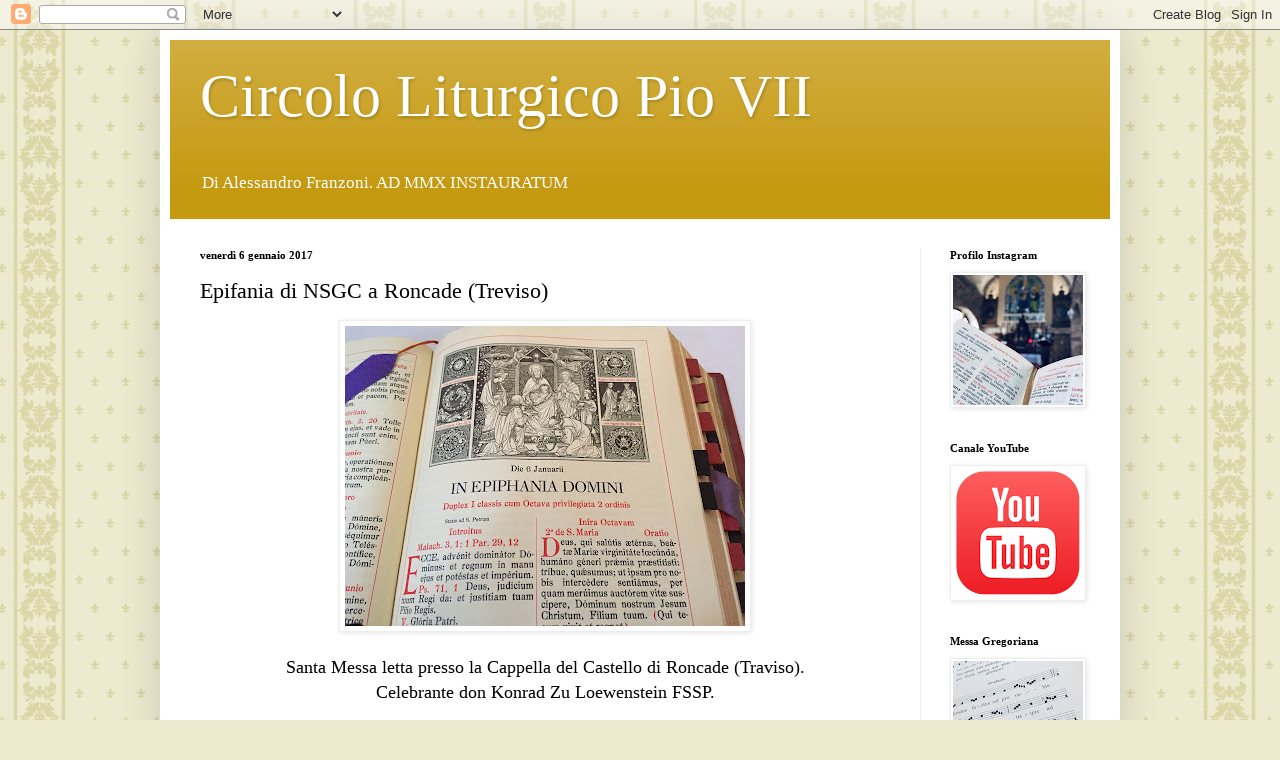

--- FILE ---
content_type: text/html; charset=UTF-8
request_url: https://lauseiusinecclesia.blogspot.com/2017/01/epifania-di-nsgc-roncade-treviso.html
body_size: 21088
content:
<!DOCTYPE html>
<html class='v2' dir='ltr' lang='it'>
<head>
<link href='https://www.blogger.com/static/v1/widgets/335934321-css_bundle_v2.css' rel='stylesheet' type='text/css'/>
<meta content='width=1100' name='viewport'/>
<meta content='text/html; charset=UTF-8' http-equiv='Content-Type'/>
<meta content='blogger' name='generator'/>
<link href='https://lauseiusinecclesia.blogspot.com/favicon.ico' rel='icon' type='image/x-icon'/>
<link href='https://lauseiusinecclesia.blogspot.com/2017/01/epifania-di-nsgc-roncade-treviso.html' rel='canonical'/>
<link rel="alternate" type="application/atom+xml" title="Circolo Liturgico Pio VII - Atom" href="https://lauseiusinecclesia.blogspot.com/feeds/posts/default" />
<link rel="alternate" type="application/rss+xml" title="Circolo Liturgico Pio VII - RSS" href="https://lauseiusinecclesia.blogspot.com/feeds/posts/default?alt=rss" />
<link rel="service.post" type="application/atom+xml" title="Circolo Liturgico Pio VII - Atom" href="https://www.blogger.com/feeds/8404046899218100654/posts/default" />

<link rel="alternate" type="application/atom+xml" title="Circolo Liturgico Pio VII - Atom" href="https://lauseiusinecclesia.blogspot.com/feeds/8323633249025190409/comments/default" />
<!--Can't find substitution for tag [blog.ieCssRetrofitLinks]-->
<link href='https://blogger.googleusercontent.com/img/b/R29vZ2xl/AVvXsEiOxHL7CGy89RN_TVbpnngUPg-DuL3W-21wxCVdL6BCLYtVoyoc8HSWfkOdoXN94PnLLVIY5xjiEoUeckXvdzVXKXPYwayFfFSh_x1S9gXFozbsPS4aEDWaFmc0j_qcFOLZE2elRjPEDq4/w400-h300/6+gennaio+2017+roncade+4.jpg' rel='image_src'/>
<meta content='https://lauseiusinecclesia.blogspot.com/2017/01/epifania-di-nsgc-roncade-treviso.html' property='og:url'/>
<meta content='Epifania di NSGC a Roncade (Treviso)' property='og:title'/>
<meta content='  Santa Messa letta presso la  Cappella del Castello di Roncade (Traviso). Celebrante don Konrad Zu Loewenstein FSSP.     (photo by Alessand...' property='og:description'/>
<meta content='https://blogger.googleusercontent.com/img/b/R29vZ2xl/AVvXsEiOxHL7CGy89RN_TVbpnngUPg-DuL3W-21wxCVdL6BCLYtVoyoc8HSWfkOdoXN94PnLLVIY5xjiEoUeckXvdzVXKXPYwayFfFSh_x1S9gXFozbsPS4aEDWaFmc0j_qcFOLZE2elRjPEDq4/w1200-h630-p-k-no-nu/6+gennaio+2017+roncade+4.jpg' property='og:image'/>
<title>Circolo Liturgico Pio VII: Epifania di NSGC a Roncade (Treviso)</title>
<style id='page-skin-1' type='text/css'><!--
/*
-----------------------------------------------
Blogger Template Style
Name:     Simple
Designer: Blogger
URL:      www.blogger.com
----------------------------------------------- */
/* Content
----------------------------------------------- */
body {
font: normal normal 12px Georgia, Utopia, 'Palatino Linotype', Palatino, serif;
color: #000000;
background: #EDEAD0 url(//themes.googleusercontent.com/image?id=1MLbQKx6l549D3xIz1BlGuSWb5OffHBbAPew7LK0-j3StOfCwUhhiiMU1ZCb673mBLLts) repeat scroll top center /* Credit: Colonel (http://www.istockphoto.com/portfolio/Colonel?platform=blogger) */;
padding: 0 40px 40px 40px;
}
html body .region-inner {
min-width: 0;
max-width: 100%;
width: auto;
}
h2 {
font-size: 22px;
}
a:link {
text-decoration:none;
color: #c59910;
}
a:visited {
text-decoration:none;
color: #858585;
}
a:hover {
text-decoration:underline;
color: #f9e000;
}
.body-fauxcolumn-outer .fauxcolumn-inner {
background: transparent none repeat scroll top left;
_background-image: none;
}
.body-fauxcolumn-outer .cap-top {
position: absolute;
z-index: 1;
height: 400px;
width: 100%;
}
.body-fauxcolumn-outer .cap-top .cap-left {
width: 100%;
background: transparent none repeat-x scroll top left;
_background-image: none;
}
.content-outer {
-moz-box-shadow: 0 0 40px rgba(0, 0, 0, .15);
-webkit-box-shadow: 0 0 5px rgba(0, 0, 0, .15);
-goog-ms-box-shadow: 0 0 10px #333333;
box-shadow: 0 0 40px rgba(0, 0, 0, .15);
margin-bottom: 1px;
}
.content-inner {
padding: 10px 10px;
}
.content-inner {
background-color: #ffffff;
}
/* Header
----------------------------------------------- */
.header-outer {
background: #c59910 url(https://resources.blogblog.com/blogblog/data/1kt/simple/gradients_light.png) repeat-x scroll 0 -400px;
_background-image: none;
}
.Header h1 {
font: normal normal 60px Georgia, Utopia, 'Palatino Linotype', Palatino, serif;
color: #ffffff;
text-shadow: 1px 2px 3px rgba(0, 0, 0, .2);
}
.Header h1 a {
color: #ffffff;
}
.Header .description {
font-size: 140%;
color: #ffffff;
}
.header-inner .Header .titlewrapper {
padding: 22px 30px;
}
.header-inner .Header .descriptionwrapper {
padding: 0 30px;
}
/* Tabs
----------------------------------------------- */
.tabs-inner .section:first-child {
border-top: 0 solid #ededed;
}
.tabs-inner .section:first-child ul {
margin-top: -0;
border-top: 0 solid #ededed;
border-left: 0 solid #ededed;
border-right: 0 solid #ededed;
}
.tabs-inner .widget ul {
background: #f4f4f4 url(https://resources.blogblog.com/blogblog/data/1kt/simple/gradients_light.png) repeat-x scroll 0 -800px;
_background-image: none;
border-bottom: 1px solid #ededed;
margin-top: 0;
margin-left: -30px;
margin-right: -30px;
}
.tabs-inner .widget li a {
display: inline-block;
padding: .6em 1em;
font: normal normal 14px Georgia, Utopia, 'Palatino Linotype', Palatino, serif;
color: #979797;
border-left: 1px solid #ffffff;
border-right: 1px solid #ededed;
}
.tabs-inner .widget li:first-child a {
border-left: none;
}
.tabs-inner .widget li.selected a, .tabs-inner .widget li a:hover {
color: #000000;
background-color: #ededed;
text-decoration: none;
}
/* Columns
----------------------------------------------- */
.main-outer {
border-top: 0 solid #ededed;
}
.fauxcolumn-left-outer .fauxcolumn-inner {
border-right: 1px solid #ededed;
}
.fauxcolumn-right-outer .fauxcolumn-inner {
border-left: 1px solid #ededed;
}
/* Headings
----------------------------------------------- */
div.widget > h2,
div.widget h2.title {
margin: 0 0 1em 0;
font: normal bold 11px Georgia, Utopia, 'Palatino Linotype', Palatino, serif;
color: #000000;
}
/* Widgets
----------------------------------------------- */
.widget .zippy {
color: #979797;
text-shadow: 2px 2px 1px rgba(0, 0, 0, .1);
}
.widget .popular-posts ul {
list-style: none;
}
/* Posts
----------------------------------------------- */
h2.date-header {
font: normal bold 11px Georgia, Utopia, 'Palatino Linotype', Palatino, serif;
}
.date-header span {
background-color: rgba(0, 0, 0, 0);
color: #000000;
padding: inherit;
letter-spacing: inherit;
margin: inherit;
}
.main-inner {
padding-top: 30px;
padding-bottom: 30px;
}
.main-inner .column-center-inner {
padding: 0 15px;
}
.main-inner .column-center-inner .section {
margin: 0 15px;
}
.post {
margin: 0 0 25px 0;
}
h3.post-title, .comments h4 {
font: normal normal 22px Georgia, Utopia, 'Palatino Linotype', Palatino, serif;
margin: .75em 0 0;
}
.post-body {
font-size: 110%;
line-height: 1.4;
position: relative;
}
.post-body img, .post-body .tr-caption-container, .Profile img, .Image img,
.BlogList .item-thumbnail img {
padding: 2px;
background: #ffffff;
border: 1px solid #ededed;
-moz-box-shadow: 1px 1px 5px rgba(0, 0, 0, .1);
-webkit-box-shadow: 1px 1px 5px rgba(0, 0, 0, .1);
box-shadow: 1px 1px 5px rgba(0, 0, 0, .1);
}
.post-body img, .post-body .tr-caption-container {
padding: 5px;
}
.post-body .tr-caption-container {
color: #000000;
}
.post-body .tr-caption-container img {
padding: 0;
background: transparent;
border: none;
-moz-box-shadow: 0 0 0 rgba(0, 0, 0, .1);
-webkit-box-shadow: 0 0 0 rgba(0, 0, 0, .1);
box-shadow: 0 0 0 rgba(0, 0, 0, .1);
}
.post-header {
margin: 0 0 1.5em;
line-height: 1.6;
font-size: 90%;
}
.post-footer {
margin: 20px -2px 0;
padding: 5px 10px;
color: #616161;
background-color: #f8f8f8;
border-bottom: 1px solid #ededed;
line-height: 1.6;
font-size: 90%;
}
#comments .comment-author {
padding-top: 1.5em;
border-top: 1px solid #ededed;
background-position: 0 1.5em;
}
#comments .comment-author:first-child {
padding-top: 0;
border-top: none;
}
.avatar-image-container {
margin: .2em 0 0;
}
#comments .avatar-image-container img {
border: 1px solid #ededed;
}
/* Comments
----------------------------------------------- */
.comments .comments-content .icon.blog-author {
background-repeat: no-repeat;
background-image: url([data-uri]);
}
.comments .comments-content .loadmore a {
border-top: 1px solid #979797;
border-bottom: 1px solid #979797;
}
.comments .comment-thread.inline-thread {
background-color: #f8f8f8;
}
.comments .continue {
border-top: 2px solid #979797;
}
/* Accents
---------------------------------------------- */
.section-columns td.columns-cell {
border-left: 1px solid #ededed;
}
.blog-pager {
background: transparent none no-repeat scroll top center;
}
.blog-pager-older-link, .home-link,
.blog-pager-newer-link {
background-color: #ffffff;
padding: 5px;
}
.footer-outer {
border-top: 0 dashed #bbbbbb;
}
/* Mobile
----------------------------------------------- */
body.mobile  {
background-size: auto;
}
.mobile .body-fauxcolumn-outer {
background: transparent none repeat scroll top left;
}
.mobile .body-fauxcolumn-outer .cap-top {
background-size: 100% auto;
}
.mobile .content-outer {
-webkit-box-shadow: 0 0 3px rgba(0, 0, 0, .15);
box-shadow: 0 0 3px rgba(0, 0, 0, .15);
}
.mobile .tabs-inner .widget ul {
margin-left: 0;
margin-right: 0;
}
.mobile .post {
margin: 0;
}
.mobile .main-inner .column-center-inner .section {
margin: 0;
}
.mobile .date-header span {
padding: 0.1em 10px;
margin: 0 -10px;
}
.mobile h3.post-title {
margin: 0;
}
.mobile .blog-pager {
background: transparent none no-repeat scroll top center;
}
.mobile .footer-outer {
border-top: none;
}
.mobile .main-inner, .mobile .footer-inner {
background-color: #ffffff;
}
.mobile-index-contents {
color: #000000;
}
.mobile-link-button {
background-color: #c59910;
}
.mobile-link-button a:link, .mobile-link-button a:visited {
color: #ffffff;
}
.mobile .tabs-inner .section:first-child {
border-top: none;
}
.mobile .tabs-inner .PageList .widget-content {
background-color: #ededed;
color: #000000;
border-top: 1px solid #ededed;
border-bottom: 1px solid #ededed;
}
.mobile .tabs-inner .PageList .widget-content .pagelist-arrow {
border-left: 1px solid #ededed;
}

--></style>
<style id='template-skin-1' type='text/css'><!--
body {
min-width: 960px;
}
.content-outer, .content-fauxcolumn-outer, .region-inner {
min-width: 960px;
max-width: 960px;
_width: 960px;
}
.main-inner .columns {
padding-left: 0;
padding-right: 190px;
}
.main-inner .fauxcolumn-center-outer {
left: 0;
right: 190px;
/* IE6 does not respect left and right together */
_width: expression(this.parentNode.offsetWidth -
parseInt("0") -
parseInt("190px") + 'px');
}
.main-inner .fauxcolumn-left-outer {
width: 0;
}
.main-inner .fauxcolumn-right-outer {
width: 190px;
}
.main-inner .column-left-outer {
width: 0;
right: 100%;
margin-left: -0;
}
.main-inner .column-right-outer {
width: 190px;
margin-right: -190px;
}
#layout {
min-width: 0;
}
#layout .content-outer {
min-width: 0;
width: 800px;
}
#layout .region-inner {
min-width: 0;
width: auto;
}
body#layout div.add_widget {
padding: 8px;
}
body#layout div.add_widget a {
margin-left: 32px;
}
--></style>
<style>
    body {background-image:url(\/\/themes.googleusercontent.com\/image?id=1MLbQKx6l549D3xIz1BlGuSWb5OffHBbAPew7LK0-j3StOfCwUhhiiMU1ZCb673mBLLts);}
    
@media (max-width: 200px) { body {background-image:url(\/\/themes.googleusercontent.com\/image?id=1MLbQKx6l549D3xIz1BlGuSWb5OffHBbAPew7LK0-j3StOfCwUhhiiMU1ZCb673mBLLts&options=w200);}}
@media (max-width: 400px) and (min-width: 201px) { body {background-image:url(\/\/themes.googleusercontent.com\/image?id=1MLbQKx6l549D3xIz1BlGuSWb5OffHBbAPew7LK0-j3StOfCwUhhiiMU1ZCb673mBLLts&options=w400);}}
@media (max-width: 800px) and (min-width: 401px) { body {background-image:url(\/\/themes.googleusercontent.com\/image?id=1MLbQKx6l549D3xIz1BlGuSWb5OffHBbAPew7LK0-j3StOfCwUhhiiMU1ZCb673mBLLts&options=w800);}}
@media (max-width: 1200px) and (min-width: 801px) { body {background-image:url(\/\/themes.googleusercontent.com\/image?id=1MLbQKx6l549D3xIz1BlGuSWb5OffHBbAPew7LK0-j3StOfCwUhhiiMU1ZCb673mBLLts&options=w1200);}}
/* Last tag covers anything over one higher than the previous max-size cap. */
@media (min-width: 1201px) { body {background-image:url(\/\/themes.googleusercontent.com\/image?id=1MLbQKx6l549D3xIz1BlGuSWb5OffHBbAPew7LK0-j3StOfCwUhhiiMU1ZCb673mBLLts&options=w1600);}}
  </style>
<link href='https://www.blogger.com/dyn-css/authorization.css?targetBlogID=8404046899218100654&amp;zx=63d5bd17-0900-420b-8b76-69bf488d348c' media='none' onload='if(media!=&#39;all&#39;)media=&#39;all&#39;' rel='stylesheet'/><noscript><link href='https://www.blogger.com/dyn-css/authorization.css?targetBlogID=8404046899218100654&amp;zx=63d5bd17-0900-420b-8b76-69bf488d348c' rel='stylesheet'/></noscript>
<meta name='google-adsense-platform-account' content='ca-host-pub-1556223355139109'/>
<meta name='google-adsense-platform-domain' content='blogspot.com'/>

</head>
<body class='loading variant-bold'>
<div class='navbar section' id='navbar' name='Navbar'><div class='widget Navbar' data-version='1' id='Navbar1'><script type="text/javascript">
    function setAttributeOnload(object, attribute, val) {
      if(window.addEventListener) {
        window.addEventListener('load',
          function(){ object[attribute] = val; }, false);
      } else {
        window.attachEvent('onload', function(){ object[attribute] = val; });
      }
    }
  </script>
<div id="navbar-iframe-container"></div>
<script type="text/javascript" src="https://apis.google.com/js/platform.js"></script>
<script type="text/javascript">
      gapi.load("gapi.iframes:gapi.iframes.style.bubble", function() {
        if (gapi.iframes && gapi.iframes.getContext) {
          gapi.iframes.getContext().openChild({
              url: 'https://www.blogger.com/navbar/8404046899218100654?po\x3d8323633249025190409\x26origin\x3dhttps://lauseiusinecclesia.blogspot.com',
              where: document.getElementById("navbar-iframe-container"),
              id: "navbar-iframe"
          });
        }
      });
    </script><script type="text/javascript">
(function() {
var script = document.createElement('script');
script.type = 'text/javascript';
script.src = '//pagead2.googlesyndication.com/pagead/js/google_top_exp.js';
var head = document.getElementsByTagName('head')[0];
if (head) {
head.appendChild(script);
}})();
</script>
</div></div>
<div class='body-fauxcolumns'>
<div class='fauxcolumn-outer body-fauxcolumn-outer'>
<div class='cap-top'>
<div class='cap-left'></div>
<div class='cap-right'></div>
</div>
<div class='fauxborder-left'>
<div class='fauxborder-right'></div>
<div class='fauxcolumn-inner'>
</div>
</div>
<div class='cap-bottom'>
<div class='cap-left'></div>
<div class='cap-right'></div>
</div>
</div>
</div>
<div class='content'>
<div class='content-fauxcolumns'>
<div class='fauxcolumn-outer content-fauxcolumn-outer'>
<div class='cap-top'>
<div class='cap-left'></div>
<div class='cap-right'></div>
</div>
<div class='fauxborder-left'>
<div class='fauxborder-right'></div>
<div class='fauxcolumn-inner'>
</div>
</div>
<div class='cap-bottom'>
<div class='cap-left'></div>
<div class='cap-right'></div>
</div>
</div>
</div>
<div class='content-outer'>
<div class='content-cap-top cap-top'>
<div class='cap-left'></div>
<div class='cap-right'></div>
</div>
<div class='fauxborder-left content-fauxborder-left'>
<div class='fauxborder-right content-fauxborder-right'></div>
<div class='content-inner'>
<header>
<div class='header-outer'>
<div class='header-cap-top cap-top'>
<div class='cap-left'></div>
<div class='cap-right'></div>
</div>
<div class='fauxborder-left header-fauxborder-left'>
<div class='fauxborder-right header-fauxborder-right'></div>
<div class='region-inner header-inner'>
<div class='header section' id='header' name='Intestazione'><div class='widget Header' data-version='1' id='Header1'>
<div id='header-inner'>
<div class='titlewrapper'>
<h1 class='title'>
<a href='https://lauseiusinecclesia.blogspot.com/'>
Circolo Liturgico Pio VII
</a>
</h1>
</div>
<div class='descriptionwrapper'>
<p class='description'><span>Di Alessandro Franzoni. AD MMX INSTAURATUM</span></p>
</div>
</div>
</div></div>
</div>
</div>
<div class='header-cap-bottom cap-bottom'>
<div class='cap-left'></div>
<div class='cap-right'></div>
</div>
</div>
</header>
<div class='tabs-outer'>
<div class='tabs-cap-top cap-top'>
<div class='cap-left'></div>
<div class='cap-right'></div>
</div>
<div class='fauxborder-left tabs-fauxborder-left'>
<div class='fauxborder-right tabs-fauxborder-right'></div>
<div class='region-inner tabs-inner'>
<div class='tabs no-items section' id='crosscol' name='Multi-colonne'></div>
<div class='tabs no-items section' id='crosscol-overflow' name='Cross-Column 2'></div>
</div>
</div>
<div class='tabs-cap-bottom cap-bottom'>
<div class='cap-left'></div>
<div class='cap-right'></div>
</div>
</div>
<div class='main-outer'>
<div class='main-cap-top cap-top'>
<div class='cap-left'></div>
<div class='cap-right'></div>
</div>
<div class='fauxborder-left main-fauxborder-left'>
<div class='fauxborder-right main-fauxborder-right'></div>
<div class='region-inner main-inner'>
<div class='columns fauxcolumns'>
<div class='fauxcolumn-outer fauxcolumn-center-outer'>
<div class='cap-top'>
<div class='cap-left'></div>
<div class='cap-right'></div>
</div>
<div class='fauxborder-left'>
<div class='fauxborder-right'></div>
<div class='fauxcolumn-inner'>
</div>
</div>
<div class='cap-bottom'>
<div class='cap-left'></div>
<div class='cap-right'></div>
</div>
</div>
<div class='fauxcolumn-outer fauxcolumn-left-outer'>
<div class='cap-top'>
<div class='cap-left'></div>
<div class='cap-right'></div>
</div>
<div class='fauxborder-left'>
<div class='fauxborder-right'></div>
<div class='fauxcolumn-inner'>
</div>
</div>
<div class='cap-bottom'>
<div class='cap-left'></div>
<div class='cap-right'></div>
</div>
</div>
<div class='fauxcolumn-outer fauxcolumn-right-outer'>
<div class='cap-top'>
<div class='cap-left'></div>
<div class='cap-right'></div>
</div>
<div class='fauxborder-left'>
<div class='fauxborder-right'></div>
<div class='fauxcolumn-inner'>
</div>
</div>
<div class='cap-bottom'>
<div class='cap-left'></div>
<div class='cap-right'></div>
</div>
</div>
<!-- corrects IE6 width calculation -->
<div class='columns-inner'>
<div class='column-center-outer'>
<div class='column-center-inner'>
<div class='main section' id='main' name='Principale'><div class='widget Blog' data-version='1' id='Blog1'>
<div class='blog-posts hfeed'>

          <div class="date-outer">
        
<h2 class='date-header'><span>venerdì 6 gennaio 2017</span></h2>

          <div class="date-posts">
        
<div class='post-outer'>
<div class='post hentry uncustomized-post-template' itemprop='blogPost' itemscope='itemscope' itemtype='http://schema.org/BlogPosting'>
<meta content='https://blogger.googleusercontent.com/img/b/R29vZ2xl/AVvXsEiOxHL7CGy89RN_TVbpnngUPg-DuL3W-21wxCVdL6BCLYtVoyoc8HSWfkOdoXN94PnLLVIY5xjiEoUeckXvdzVXKXPYwayFfFSh_x1S9gXFozbsPS4aEDWaFmc0j_qcFOLZE2elRjPEDq4/w400-h300/6+gennaio+2017+roncade+4.jpg' itemprop='image_url'/>
<meta content='8404046899218100654' itemprop='blogId'/>
<meta content='8323633249025190409' itemprop='postId'/>
<a name='8323633249025190409'></a>
<h3 class='post-title entry-title' itemprop='name'>
Epifania di NSGC a Roncade (Treviso)
</h3>
<div class='post-header'>
<div class='post-header-line-1'></div>
</div>
<div class='post-body entry-content' id='post-body-8323633249025190409' itemprop='description articleBody'>
<div class="separator" style="clear: both; text-align: center;"><a href="https://blogger.googleusercontent.com/img/b/R29vZ2xl/AVvXsEiOxHL7CGy89RN_TVbpnngUPg-DuL3W-21wxCVdL6BCLYtVoyoc8HSWfkOdoXN94PnLLVIY5xjiEoUeckXvdzVXKXPYwayFfFSh_x1S9gXFozbsPS4aEDWaFmc0j_qcFOLZE2elRjPEDq4/s2048/6+gennaio+2017+roncade+4.jpg" style="margin-left: 1em; margin-right: 1em;"><span style="font-family: georgia;"><img border="0" data-original-height="1536" data-original-width="2048" height="300" src="https://blogger.googleusercontent.com/img/b/R29vZ2xl/AVvXsEiOxHL7CGy89RN_TVbpnngUPg-DuL3W-21wxCVdL6BCLYtVoyoc8HSWfkOdoXN94PnLLVIY5xjiEoUeckXvdzVXKXPYwayFfFSh_x1S9gXFozbsPS4aEDWaFmc0j_qcFOLZE2elRjPEDq4/w400-h300/6+gennaio+2017+roncade+4.jpg" width="400" /></span></a></div><div class="separator" style="clear: both; text-align: center;"><span style="font-family: georgia;"><br /></span></div>
<div class="separator" style="clear: both; text-align: center;">
<span style="font-family: georgia;"><span face="&quot;arial&quot; , &quot;helvetica&quot; , sans-serif" style="font-size: large;">Santa Messa letta presso la&nbsp;</span><span face="&quot;arial&quot; , &quot;helvetica&quot; , sans-serif" style="font-size: large;">Cappella del Castello di Roncade (Traviso).</span></span></div><div class="separator" style="clear: both; text-align: center;"><span style="font-family: georgia;"><span face="&quot;arial&quot; , &quot;helvetica&quot; , sans-serif" style="font-size: large;">Celebrante don Konrad Zu Loewenstein FSSP.</span></span></div>
<div class="separator" style="clear: both; text-align: center;">
<span style="font-family: georgia;"><br /></span></div>
<div class="separator" style="clear: both; text-align: center;">
<span style="font-family: georgia;">(photo by Alessandro Franzoni)</span></div>
<div class="separator" style="clear: both; text-align: center;">
<span style="font-family: georgia;"><br /></span></div>
<div class="separator" style="clear: both; text-align: center;">
<span style="font-family: georgia;"><br /></span></div>
<div class="separator" style="clear: both; text-align: center;">
<span style="font-family: georgia; font-size: large;"><a href="https://www.instagram.com/p/BsTg1mZnRcO/">https://www.instagram.com/p/BsTg1mZnRcO/</a></span></div>
<div class="separator" style="clear: both; text-align: center;">
<span style="font-family: georgia;"></span></div>
<div class="separator" style="clear: both; text-align: center;">
<span style="font-family: georgia;"><br /></span></div>
<div class="separator" style="clear: both; text-align: center;">
<span style="font-family: georgia;"><br /></span></div>
<div class="separator" style="clear: both; text-align: center;"><a href="https://blogger.googleusercontent.com/img/b/R29vZ2xl/AVvXsEjySKfFBCVO57nBzsj0X70dG1SliOBPmWZB-PKHWfHpWzSslEcW7dcPBd3jJ2hUT9rvpd58RzpZuP2G7GedOb4kqULqk5yFUb4SAErE-Qt0zYPdmtzebBEoaBYCAkq8sXcfDOQWecTyeTg/s2048/6+gennaio+2017+roncade+2.jpg" style="margin-left: 1em; margin-right: 1em;"><span style="font-family: georgia;"><img border="0" data-original-height="2048" data-original-width="1536" height="400" src="https://blogger.googleusercontent.com/img/b/R29vZ2xl/AVvXsEjySKfFBCVO57nBzsj0X70dG1SliOBPmWZB-PKHWfHpWzSslEcW7dcPBd3jJ2hUT9rvpd58RzpZuP2G7GedOb4kqULqk5yFUb4SAErE-Qt0zYPdmtzebBEoaBYCAkq8sXcfDOQWecTyeTg/w300-h400/6+gennaio+2017+roncade+2.jpg" width="300" /></span></a></div><div class="separator" style="clear: both; text-align: center;"><span style="font-family: georgia;"><br /></span></div>
<div style="text-align: justify;">
<span style="font-family: georgia;"><span face="&quot;arial&quot; , &quot;helvetica&quot; , sans-serif"><br /></span>
</span><div class="separator" style="clear: both; text-align: left;">
<span style="font-family: georgia; font-size: large; text-align: justify;">VANGELO</span></div>
<div class="separator" style="clear: both; text-align: left;">
<span style="font-family: georgia;"><br /></span></div>
<div class="separator" style="clear: both;">
<span style="font-size: small;"><span style="font-family: georgia;"><span style="background-color: white; text-align: start;">Cum natus esset Iesus in Béthlehem Iuda in diébus Heródis regis, ecce, Magi ab Oriénte venerunt Ierosólymam, dicéntes: Ubi est, qui natus est rex Iudæórum? Vidimus enim stellam eius in Oriénte, et vénimus adoráre eum. Audiens autem Heródes rex, turbatus est, et omnis Ierosólyma cum illo. Et cóngregans omnes principes sacerdotum et scribas pópuli, sciscitabátur ab eis, ubi Christus nasceretur. At illi dixérunt ei: In Béthlehem Iudae: sic enim scriptum est per Prophétam: Et tu, Béthlehem terra Iuda, nequaquam mínima es in princípibus Iuda; ex te enim éxiet dux, qui regat pópulum meum Israel. Tunc Heródes, clam vocátis Magis, diligénter dídicit ab eis tempus stellæ, quæ appáruit eis: et mittens illos in Béthlehem, dixit: Ite, et interrogáte diligénter de púero: et cum invenéritis, renuntiáte mihi, ut et ego véniens adórem eum. Qui cum audíssent regem, abiérunt. Et ecce, stella, quam víderant in Oriénte, antecedébat eos, usque dum véniens staret supra, ubi erat Puer. Vidéntes autem stellam, gavísi sunt gáudio magno valde. Et intrántes domum, invenérunt Púerum cum María Matre eius,</span><span style="background-color: white; text-align: start;">&nbsp;ei procidéntes adoravérunt eum. Et, apértis thesáuris suis, obtulérunt ei múnera, aurum, thus et myrrham. Et re sponso accépto in somnis, ne redírent ad Heródem, per aliam viam revérsi sunt in regiónem suam.</span></span></span></div>
<div class="separator" style="clear: both;">
<span style="font-size: small;"><span><span face="&quot;arial&quot; , &quot;helvetica&quot; , sans-serif"><span style="background-color: white; font-family: georgia; font-size: small;"><br /></span></span></span></span></div>
<div class="separator" style="clear: both;"><span style="font-size: small;"><span face="&quot;arial&quot; , &quot;helvetica&quot; , sans-serif"><span style="background-color: white; font-family: georgia; font-size: small;">Vangelo di Matteo 2, 1 - 12</span></span></span></div>
<div class="separator" style="clear: both;">
<span style="font-size: small;"><span face="&quot;arial&quot; , &quot;helvetica&quot; , sans-serif"><span style="background-color: white; font-family: georgia; font-size: small;"><br /></span></span></span></div>
<div class="separator" style="clear: both;">
<span style="font-size: x-small;"><span face="&quot;arial&quot; , &quot;helvetica&quot; , sans-serif"><span style="background-color: white; font-family: georgia; font-size: large;">Traduzione:</span></span></span></div>
<span style="font-family: georgia;"><span face="&quot;arial&quot; , &quot;helvetica&quot; , sans-serif"></span><br />
</span><div class="separator" style="clear: both;">
<span style="font-size: small;"><span style="font-family: georgia;">Nato Gesú, in Betlemme di Giuda, al tempo del re Erode, ecco arrivare dei Magi dall&#8217;Oriente, dicendo: Dov&#8217;è nato il Re dei Giudei? Abbiamo visto la sua stella in Oriente e siamo venuti per adorarlo. Sentite tali cose, il re Erode si turbò, e con lui tutta Gerusalemme. E, adunati tutti i sommi sacerdoti e gli scribi del popolo, voleva sapere da loro dove doveva nascere Cristo. E questi gli risposero: A Betlemme di Giuda, perché cosí è stato scritto dal Profeta: E tu Betlemme, terra di Giuda, non sei la minima tra i príncipi di Giuda: poiché da te uscirà il duce che reggerà il mio popolo Israele. Allora Erode, chiamati a sé di nascosto i Magi, si informò minutamente circa il tempo dell&#8217;apparizione della stella e, mandandoli a Betlemme, disse loro: Andate e cercate diligentemente il bambino, e quando l&#8217;avrete trovato fatemelo sapere, affinché io pure venga ad adorarlo. Quelli, udito il re, partirono: ed ecco che la stella che avevano già vista ad Oriente li precedeva, finché, arrivata sopra il luogo dov&#8217;era il bambino, si fermò. Veduta la stella, i Magi gioirono di grandissima gioia, ed entrati nella casa trovarono il bambino con Maria sua madre.</span></span></div><div class="separator" style="clear: both;"><span style="font-family: &quot;arial&quot;; font-size: small;"><span face="&quot;arial&quot; , &quot;helvetica&quot; , sans-serif"><br /></span></span></div><div class="separator" style="clear: both; text-align: center;"><span style="font-family: &quot;arial&quot;; font-size: small;"><span face="&quot;arial&quot; , &quot;helvetica&quot; , sans-serif"><br /></span></span></div><div class="separator" style="clear: both; text-align: center;"><span style="font-family: &quot;arial&quot;; font-size: small;"><div class="separator" style="clear: both; text-align: center;"><a href="https://blogger.googleusercontent.com/img/b/R29vZ2xl/AVvXsEj-kbJ-cIf6GJImtVmdBtlDcWQVw5OvEPPPjAA0ctfi5IVR62eydOqjPT0iyOtBdJgC13ZYID6AbaBpFnI2F8IeBNhw1mA6FSsCRJDbWddLVZf5AN13XxCvGZNwje4DW1kDojrF7Ix09KQ/s2048/6+gennaio+2017+roncade+1.jpg" style="margin-left: 1em; margin-right: 1em;"><img border="0" data-original-height="1536" data-original-width="2048" height="300" src="https://blogger.googleusercontent.com/img/b/R29vZ2xl/AVvXsEj-kbJ-cIf6GJImtVmdBtlDcWQVw5OvEPPPjAA0ctfi5IVR62eydOqjPT0iyOtBdJgC13ZYID6AbaBpFnI2F8IeBNhw1mA6FSsCRJDbWddLVZf5AN13XxCvGZNwje4DW1kDojrF7Ix09KQ/w400-h300/6+gennaio+2017+roncade+1.jpg" width="400" /></a></div><br /><div class="separator" style="clear: both; text-align: center;"><a href="https://blogger.googleusercontent.com/img/b/R29vZ2xl/AVvXsEiKZtqBXuHGJcysR5I8lTZ1ZWODBT6zREfWp-5RSGtBWoQD4NisT4RFs59JEobRdS82aTjfLNFneLBURYBj63mwwnutic8w1nzWK3o3RwvefO3zfghOX-sW61kS071gz1Fjy790iCGL7gc/s2048/6+gennaio+2017+roncade+3.jpg" style="margin-left: 1em; margin-right: 1em;"><img border="0" data-original-height="2048" data-original-width="1536" height="400" src="https://blogger.googleusercontent.com/img/b/R29vZ2xl/AVvXsEiKZtqBXuHGJcysR5I8lTZ1ZWODBT6zREfWp-5RSGtBWoQD4NisT4RFs59JEobRdS82aTjfLNFneLBURYBj63mwwnutic8w1nzWK3o3RwvefO3zfghOX-sW61kS071gz1Fjy790iCGL7gc/w300-h400/6+gennaio+2017+roncade+3.jpg" width="300" /></a></div><div class="separator" style="clear: both; text-align: center;"><br /></div><div class="separator" style="clear: both; text-align: center;"><br /></div><div class="separator" style="clear: both; text-align: center;"><div class="separator" style="clear: both; font-family: -webkit-standard;"><span style="font-family: georgia;">***</span></div><div class="separator" style="clear: both; font-family: -webkit-standard;"><span style="font-family: georgia;"><br /></span></div><div class="separator" style="clear: both; font-family: -webkit-standard;"><span style="font-family: georgia;"><br /></span></div><div class="separator" style="clear: both; font-family: -webkit-standard;"><span style="font-family: georgia; font-size: large;">Link per le donazioni tramite PayPal:</span></div><div class="separator" style="clear: both; font-family: -webkit-standard;"><span style="font-family: georgia;"><br /></span></div><div class="separator" style="clear: both; font-family: -webkit-standard;"><a href="https://www.paypal.com/paypalme/alefranz89/5" target="_blank"><span style="font-family: georgia; font-size: large;"><b>https://www.paypal.com/paypalme/alefra<span>nz89/5</span></b></span></a></div></div></span></div>
</div>
<div style='clear: both;'></div>
</div>
<div class='post-footer'>
<div class='post-footer-line post-footer-line-1'>
<span class='post-author vcard'>
</span>
<span class='post-timestamp'>
alle
<meta content='https://lauseiusinecclesia.blogspot.com/2017/01/epifania-di-nsgc-roncade-treviso.html' itemprop='url'/>
<a class='timestamp-link' href='https://lauseiusinecclesia.blogspot.com/2017/01/epifania-di-nsgc-roncade-treviso.html' rel='bookmark' title='permanent link'><abbr class='published' itemprop='datePublished' title='2017-01-06T01:09:00+01:00'>gennaio 06, 2017</abbr></a>
</span>
<span class='post-comment-link'>
</span>
<span class='post-icons'>
<span class='item-control blog-admin pid-1823681096'>
<a href='https://www.blogger.com/post-edit.g?blogID=8404046899218100654&postID=8323633249025190409&from=pencil' title='Modifica post'>
<img alt='' class='icon-action' height='18' src='https://resources.blogblog.com/img/icon18_edit_allbkg.gif' width='18'/>
</a>
</span>
</span>
<div class='post-share-buttons goog-inline-block'>
<a class='goog-inline-block share-button sb-email' href='https://www.blogger.com/share-post.g?blogID=8404046899218100654&postID=8323633249025190409&target=email' target='_blank' title='Invia tramite email'><span class='share-button-link-text'>Invia tramite email</span></a><a class='goog-inline-block share-button sb-blog' href='https://www.blogger.com/share-post.g?blogID=8404046899218100654&postID=8323633249025190409&target=blog' onclick='window.open(this.href, "_blank", "height=270,width=475"); return false;' target='_blank' title='Postalo sul blog'><span class='share-button-link-text'>Postalo sul blog</span></a><a class='goog-inline-block share-button sb-twitter' href='https://www.blogger.com/share-post.g?blogID=8404046899218100654&postID=8323633249025190409&target=twitter' target='_blank' title='Condividi su X'><span class='share-button-link-text'>Condividi su X</span></a><a class='goog-inline-block share-button sb-facebook' href='https://www.blogger.com/share-post.g?blogID=8404046899218100654&postID=8323633249025190409&target=facebook' onclick='window.open(this.href, "_blank", "height=430,width=640"); return false;' target='_blank' title='Condividi su Facebook'><span class='share-button-link-text'>Condividi su Facebook</span></a><a class='goog-inline-block share-button sb-pinterest' href='https://www.blogger.com/share-post.g?blogID=8404046899218100654&postID=8323633249025190409&target=pinterest' target='_blank' title='Condividi su Pinterest'><span class='share-button-link-text'>Condividi su Pinterest</span></a>
</div>
</div>
<div class='post-footer-line post-footer-line-2'>
<span class='post-labels'>
</span>
</div>
<div class='post-footer-line post-footer-line-3'>
<span class='post-location'>
</span>
</div>
</div>
</div>
<div class='comments' id='comments'>
<a name='comments'></a>
<h4>Nessun commento:</h4>
<div id='Blog1_comments-block-wrapper'>
<dl class='avatar-comment-indent' id='comments-block'>
</dl>
</div>
<p class='comment-footer'>
<div class='comment-form'>
<a name='comment-form'></a>
<h4 id='comment-post-message'>Posta un commento</h4>
<p>
</p>
<p>Nota. Solo i membri di questo blog possono postare un commento.</p>
<a href='https://www.blogger.com/comment/frame/8404046899218100654?po=8323633249025190409&hl=it&saa=85391&origin=https://lauseiusinecclesia.blogspot.com' id='comment-editor-src'></a>
<iframe allowtransparency='true' class='blogger-iframe-colorize blogger-comment-from-post' frameborder='0' height='410px' id='comment-editor' name='comment-editor' src='' width='100%'></iframe>
<script src='https://www.blogger.com/static/v1/jsbin/2830521187-comment_from_post_iframe.js' type='text/javascript'></script>
<script type='text/javascript'>
      BLOG_CMT_createIframe('https://www.blogger.com/rpc_relay.html');
    </script>
</div>
</p>
</div>
</div>

        </div></div>
      
</div>
<div class='blog-pager' id='blog-pager'>
<span id='blog-pager-newer-link'>
<a class='blog-pager-newer-link' href='https://lauseiusinecclesia.blogspot.com/2017/01/epifania-di-nsgc-ferrara.html' id='Blog1_blog-pager-newer-link' title='Post più recente'>Post più recente</a>
</span>
<span id='blog-pager-older-link'>
<a class='blog-pager-older-link' href='https://lauseiusinecclesia.blogspot.com/2016/12/santa-messa-e-te-deum-di-fine-anno.html' id='Blog1_blog-pager-older-link' title='Post più vecchio'>Post più vecchio</a>
</span>
<a class='home-link' href='https://lauseiusinecclesia.blogspot.com/'>Home page</a>
</div>
<div class='clear'></div>
<div class='post-feeds'>
<div class='feed-links'>
Iscriviti a:
<a class='feed-link' href='https://lauseiusinecclesia.blogspot.com/feeds/8323633249025190409/comments/default' target='_blank' type='application/atom+xml'>Commenti sul post (Atom)</a>
</div>
</div>
</div></div>
</div>
</div>
<div class='column-left-outer'>
<div class='column-left-inner'>
<aside>
</aside>
</div>
</div>
<div class='column-right-outer'>
<div class='column-right-inner'>
<aside>
<div class='sidebar section' id='sidebar-right-1'><div class='widget Image' data-version='1' id='Image2'>
<h2>Profilo Instagram</h2>
<div class='widget-content'>
<a href='https://www.instagram.com/circololiturgicopio7/'>
<img alt='Profilo Instagram' height='130' id='Image2_img' src='https://blogger.googleusercontent.com/img/b/R29vZ2xl/AVvXsEjhK54HgoZYl55pOZpZx58bFg5BXBU2_GtFz4w7WjAEGztp7nhRYdSomq8N6y1YOc-yCcFdvx9-EkJDW6WZ-KrfZ0FR8vT043xQNL1JzWaDVzGfXKIlVGaBVOLlGGKCDS3wecSu1UQWvHw/s130/102970384_257470328821902_8796746177049493028_n.jpg' width='130'/>
</a>
<br/>
</div>
<div class='clear'></div>
</div><div class='widget Image' data-version='1' id='Image1'>
<h2>Canale YouTube</h2>
<div class='widget-content'>
<a href='https://www.youtube.com/channel/UC11wI_LGo1_Ltulz4cx4rkw'>
<img alt='Canale YouTube' height='130' id='Image1_img' src='https://blogger.googleusercontent.com/img/b/R29vZ2xl/AVvXsEib5Igq7d31YXd6Ka5m5MYMPh1xJ2b_G1mJmM7UbqIW29Vf7p7kICSb0WdUmTnzSM1-c4H1Y7-pl6zaKBCaKm9UK7sRFWLOoo0Muodg4MVKPm-0g5hm75jlzjj26u_LHG34JPepszO5mZ8/s130/192730_preview.png' width='130'/>
</a>
<br/>
</div>
<div class='clear'></div>
</div><div class='widget Image' data-version='1' id='Image3'>
<h2>Messa Gregoriana</h2>
<div class='widget-content'>
<a href='https://messagregoriana.jimdofree.com/'>
<img alt='Messa Gregoriana' height='130' id='Image3_img' src='https://blogger.googleusercontent.com/img/b/R29vZ2xl/AVvXsEhi9WH1az5Bm-MrZHNWoTinwmQC5aJgvrqWlJcrjBt8NsAypM_AbYXGsljHS_yZUB0z2rauaKn9EdMc99VaiD3DYm6VCEo4ctoyG_zepB7yqLPZS4xug9bRT12lv1BiiwAsiTvSvP3tryU/s130/92271035_220759375935490_1690360176413818284_n.jpg' width='130'/>
</a>
<br/>
</div>
<div class='clear'></div>
</div><div class='widget Image' data-version='1' id='Image4'>
<h2>Pagina Facebook</h2>
<div class='widget-content'>
<a href='https://www.facebook.com/pg/circololiturgicopio7/'>
<img alt='Pagina Facebook' height='130' id='Image4_img' src='https://blogger.googleusercontent.com/img/b/R29vZ2xl/AVvXsEgVFXyE2v5iBuZR04aDUfWwoB6kOCovAe0I96V9TMmU6ds5JPFWcOxYahHAuuUotCJraVW5uBdfL-rXcaTILU2MU_rda0aoac0dFERlgN-Lpo8V3cei-eFv9iJh1vNQIOdXMvh0bZKduXg/s1600/90809239_2517479471901049_1883770966591131984_n.jpg' width='130'/>
</a>
<br/>
</div>
<div class='clear'></div>
</div><div class='widget Text' data-version='1' id='Text1'>
<h2 class='title'>MAIL</h2>
<div class='widget-content'>
alessandrofranzoniroma@gmail.com
</div>
<div class='clear'></div>
</div><div class='widget BlogSearch' data-version='1' id='BlogSearch1'>
<h2 class='title'>Cerca nel blog</h2>
<div class='widget-content'>
<div id='BlogSearch1_form'>
<form action='https://lauseiusinecclesia.blogspot.com/search' class='gsc-search-box' target='_top'>
<table cellpadding='0' cellspacing='0' class='gsc-search-box'>
<tbody>
<tr>
<td class='gsc-input'>
<input autocomplete='off' class='gsc-input' name='q' size='10' title='search' type='text' value=''/>
</td>
<td class='gsc-search-button'>
<input class='gsc-search-button' title='search' type='submit' value='Cerca'/>
</td>
</tr>
</tbody>
</table>
</form>
</div>
</div>
<div class='clear'></div>
</div><div class='widget Stats' data-version='1' id='Stats1'>
<h2>Visualizzazioni totali</h2>
<div class='widget-content'>
<div id='Stats1_content' style='display: none;'>
<span class='counter-wrapper text-counter-wrapper' id='Stats1_totalCount'>
</span>
<div class='clear'></div>
</div>
</div>
</div><div class='widget Text' data-version='1' id='Text2'>
<h2 class='title'>AVVISI / EVENTI</h2>
<div class='widget-content'>
</div>
<div class='clear'></div>
</div><div class='widget Image' data-version='1' id='Image32'>
<h2>Repertorio di Canti</h2>
<div class='widget-content'>
<a href='http://paolo.myriad-users.com/index.html'>
<img alt='Repertorio di Canti' height='130' id='Image32_img' src='https://blogger.googleusercontent.com/img/a/AVvXsEgpt_70P8C0MhA3LcSfJuGIxpoPSKWOcMwVxdYAr1UDUdPgPwGecu3rA4ze2gDMPmk3xLvwST6ME8AXPje5eqZpYOn0-zUjFnmFNIa5pYoBpUKs8axwrTm5qVImnPS60EfSSigpCtNJbcBw4kWVkre5qY0S8Ac_eUiy4QGOSNVX2Vzq45opJ0QwyKui=s130' width='130'/>
</a>
<br/>
</div>
<div class='clear'></div>
</div><div class='widget Image' data-version='1' id='Image22'>
<h2>LIBER USUALIS (pdf)</h2>
<div class='widget-content'>
<a href='https://media.musicasacra.com/pdf/liberusualis.pdf'>
<img alt='LIBER USUALIS (pdf)' height='104' id='Image22_img' src='https://blogger.googleusercontent.com/img/b/R29vZ2xl/AVvXsEgNHsiaVw6-UuAX91HOQafudGb86F_q2gKOI3HVW-ClkgHAEhva5QJrrpGEhafygtGn23_TU7zJVLIFR76_4nFXBegj_y8_hYLebcRF_aYCA5Hb-yvLuqovTL0nYkXRHoHYAuo7pmKCeQ0/s1600/liber.png' width='130'/>
</a>
<br/>
</div>
<div class='clear'></div>
</div><div class='widget Image' data-version='1' id='Image26'>
<h2>Martirologio Romano</h2>
<div class='widget-content'>
<a href='https://www.liturgia.it/content/Martirologio-Romano.pdf'>
<img alt='Martirologio Romano' height='114' id='Image26_img' src='https://blogger.googleusercontent.com/img/b/R29vZ2xl/AVvXsEiHN4ODG8tWXDsm6yKzb4CrUzPhL3CNyJreRxxzQhT6NUD28uGUB2FpXfaaD-YnKrs1OQFaUTaozAU4eMhGVM9ygNg-J4O2ca_SSs6o3WkyDTCjN5C3AxCHHlPKe99UoQKmlpKUExB5OKI/s130/martirologio.png' width='130'/>
</a>
<br/>
</div>
<div class='clear'></div>
</div><div class='widget BlogArchive' data-version='1' id='BlogArchive1'>
<h2>Archivio blog</h2>
<div class='widget-content'>
<div id='ArchiveList'>
<div id='BlogArchive1_ArchiveList'>
<ul class='hierarchy'>
<li class='archivedate collapsed'>
<a class='toggle' href='javascript:void(0)'>
<span class='zippy'>

        &#9658;&#160;
      
</span>
</a>
<a class='post-count-link' href='https://lauseiusinecclesia.blogspot.com/2026/'>
2026
</a>
<span class='post-count' dir='ltr'>(10)</span>
<ul class='hierarchy'>
<li class='archivedate collapsed'>
<a class='toggle' href='javascript:void(0)'>
<span class='zippy'>

        &#9658;&#160;
      
</span>
</a>
<a class='post-count-link' href='https://lauseiusinecclesia.blogspot.com/2026/01/'>
gennaio
</a>
<span class='post-count' dir='ltr'>(10)</span>
</li>
</ul>
</li>
</ul>
<ul class='hierarchy'>
<li class='archivedate collapsed'>
<a class='toggle' href='javascript:void(0)'>
<span class='zippy'>

        &#9658;&#160;
      
</span>
</a>
<a class='post-count-link' href='https://lauseiusinecclesia.blogspot.com/2025/'>
2025
</a>
<span class='post-count' dir='ltr'>(192)</span>
<ul class='hierarchy'>
<li class='archivedate collapsed'>
<a class='toggle' href='javascript:void(0)'>
<span class='zippy'>

        &#9658;&#160;
      
</span>
</a>
<a class='post-count-link' href='https://lauseiusinecclesia.blogspot.com/2025/12/'>
dicembre
</a>
<span class='post-count' dir='ltr'>(10)</span>
</li>
</ul>
<ul class='hierarchy'>
<li class='archivedate collapsed'>
<a class='toggle' href='javascript:void(0)'>
<span class='zippy'>

        &#9658;&#160;
      
</span>
</a>
<a class='post-count-link' href='https://lauseiusinecclesia.blogspot.com/2025/11/'>
novembre
</a>
<span class='post-count' dir='ltr'>(19)</span>
</li>
</ul>
<ul class='hierarchy'>
<li class='archivedate collapsed'>
<a class='toggle' href='javascript:void(0)'>
<span class='zippy'>

        &#9658;&#160;
      
</span>
</a>
<a class='post-count-link' href='https://lauseiusinecclesia.blogspot.com/2025/10/'>
ottobre
</a>
<span class='post-count' dir='ltr'>(14)</span>
</li>
</ul>
<ul class='hierarchy'>
<li class='archivedate collapsed'>
<a class='toggle' href='javascript:void(0)'>
<span class='zippy'>

        &#9658;&#160;
      
</span>
</a>
<a class='post-count-link' href='https://lauseiusinecclesia.blogspot.com/2025/09/'>
settembre
</a>
<span class='post-count' dir='ltr'>(18)</span>
</li>
</ul>
<ul class='hierarchy'>
<li class='archivedate collapsed'>
<a class='toggle' href='javascript:void(0)'>
<span class='zippy'>

        &#9658;&#160;
      
</span>
</a>
<a class='post-count-link' href='https://lauseiusinecclesia.blogspot.com/2025/08/'>
agosto
</a>
<span class='post-count' dir='ltr'>(10)</span>
</li>
</ul>
<ul class='hierarchy'>
<li class='archivedate collapsed'>
<a class='toggle' href='javascript:void(0)'>
<span class='zippy'>

        &#9658;&#160;
      
</span>
</a>
<a class='post-count-link' href='https://lauseiusinecclesia.blogspot.com/2025/07/'>
luglio
</a>
<span class='post-count' dir='ltr'>(26)</span>
</li>
</ul>
<ul class='hierarchy'>
<li class='archivedate collapsed'>
<a class='toggle' href='javascript:void(0)'>
<span class='zippy'>

        &#9658;&#160;
      
</span>
</a>
<a class='post-count-link' href='https://lauseiusinecclesia.blogspot.com/2025/06/'>
giugno
</a>
<span class='post-count' dir='ltr'>(8)</span>
</li>
</ul>
<ul class='hierarchy'>
<li class='archivedate collapsed'>
<a class='toggle' href='javascript:void(0)'>
<span class='zippy'>

        &#9658;&#160;
      
</span>
</a>
<a class='post-count-link' href='https://lauseiusinecclesia.blogspot.com/2025/05/'>
maggio
</a>
<span class='post-count' dir='ltr'>(15)</span>
</li>
</ul>
<ul class='hierarchy'>
<li class='archivedate collapsed'>
<a class='toggle' href='javascript:void(0)'>
<span class='zippy'>

        &#9658;&#160;
      
</span>
</a>
<a class='post-count-link' href='https://lauseiusinecclesia.blogspot.com/2025/04/'>
aprile
</a>
<span class='post-count' dir='ltr'>(17)</span>
</li>
</ul>
<ul class='hierarchy'>
<li class='archivedate collapsed'>
<a class='toggle' href='javascript:void(0)'>
<span class='zippy'>

        &#9658;&#160;
      
</span>
</a>
<a class='post-count-link' href='https://lauseiusinecclesia.blogspot.com/2025/03/'>
marzo
</a>
<span class='post-count' dir='ltr'>(19)</span>
</li>
</ul>
<ul class='hierarchy'>
<li class='archivedate collapsed'>
<a class='toggle' href='javascript:void(0)'>
<span class='zippy'>

        &#9658;&#160;
      
</span>
</a>
<a class='post-count-link' href='https://lauseiusinecclesia.blogspot.com/2025/02/'>
febbraio
</a>
<span class='post-count' dir='ltr'>(21)</span>
</li>
</ul>
<ul class='hierarchy'>
<li class='archivedate collapsed'>
<a class='toggle' href='javascript:void(0)'>
<span class='zippy'>

        &#9658;&#160;
      
</span>
</a>
<a class='post-count-link' href='https://lauseiusinecclesia.blogspot.com/2025/01/'>
gennaio
</a>
<span class='post-count' dir='ltr'>(15)</span>
</li>
</ul>
</li>
</ul>
<ul class='hierarchy'>
<li class='archivedate collapsed'>
<a class='toggle' href='javascript:void(0)'>
<span class='zippy'>

        &#9658;&#160;
      
</span>
</a>
<a class='post-count-link' href='https://lauseiusinecclesia.blogspot.com/2024/'>
2024
</a>
<span class='post-count' dir='ltr'>(106)</span>
<ul class='hierarchy'>
<li class='archivedate collapsed'>
<a class='toggle' href='javascript:void(0)'>
<span class='zippy'>

        &#9658;&#160;
      
</span>
</a>
<a class='post-count-link' href='https://lauseiusinecclesia.blogspot.com/2024/12/'>
dicembre
</a>
<span class='post-count' dir='ltr'>(23)</span>
</li>
</ul>
<ul class='hierarchy'>
<li class='archivedate collapsed'>
<a class='toggle' href='javascript:void(0)'>
<span class='zippy'>

        &#9658;&#160;
      
</span>
</a>
<a class='post-count-link' href='https://lauseiusinecclesia.blogspot.com/2024/11/'>
novembre
</a>
<span class='post-count' dir='ltr'>(8)</span>
</li>
</ul>
<ul class='hierarchy'>
<li class='archivedate collapsed'>
<a class='toggle' href='javascript:void(0)'>
<span class='zippy'>

        &#9658;&#160;
      
</span>
</a>
<a class='post-count-link' href='https://lauseiusinecclesia.blogspot.com/2024/10/'>
ottobre
</a>
<span class='post-count' dir='ltr'>(15)</span>
</li>
</ul>
<ul class='hierarchy'>
<li class='archivedate collapsed'>
<a class='toggle' href='javascript:void(0)'>
<span class='zippy'>

        &#9658;&#160;
      
</span>
</a>
<a class='post-count-link' href='https://lauseiusinecclesia.blogspot.com/2024/09/'>
settembre
</a>
<span class='post-count' dir='ltr'>(13)</span>
</li>
</ul>
<ul class='hierarchy'>
<li class='archivedate collapsed'>
<a class='toggle' href='javascript:void(0)'>
<span class='zippy'>

        &#9658;&#160;
      
</span>
</a>
<a class='post-count-link' href='https://lauseiusinecclesia.blogspot.com/2024/08/'>
agosto
</a>
<span class='post-count' dir='ltr'>(12)</span>
</li>
</ul>
<ul class='hierarchy'>
<li class='archivedate collapsed'>
<a class='toggle' href='javascript:void(0)'>
<span class='zippy'>

        &#9658;&#160;
      
</span>
</a>
<a class='post-count-link' href='https://lauseiusinecclesia.blogspot.com/2024/07/'>
luglio
</a>
<span class='post-count' dir='ltr'>(1)</span>
</li>
</ul>
<ul class='hierarchy'>
<li class='archivedate collapsed'>
<a class='toggle' href='javascript:void(0)'>
<span class='zippy'>

        &#9658;&#160;
      
</span>
</a>
<a class='post-count-link' href='https://lauseiusinecclesia.blogspot.com/2024/06/'>
giugno
</a>
<span class='post-count' dir='ltr'>(5)</span>
</li>
</ul>
<ul class='hierarchy'>
<li class='archivedate collapsed'>
<a class='toggle' href='javascript:void(0)'>
<span class='zippy'>

        &#9658;&#160;
      
</span>
</a>
<a class='post-count-link' href='https://lauseiusinecclesia.blogspot.com/2024/05/'>
maggio
</a>
<span class='post-count' dir='ltr'>(7)</span>
</li>
</ul>
<ul class='hierarchy'>
<li class='archivedate collapsed'>
<a class='toggle' href='javascript:void(0)'>
<span class='zippy'>

        &#9658;&#160;
      
</span>
</a>
<a class='post-count-link' href='https://lauseiusinecclesia.blogspot.com/2024/04/'>
aprile
</a>
<span class='post-count' dir='ltr'>(11)</span>
</li>
</ul>
<ul class='hierarchy'>
<li class='archivedate collapsed'>
<a class='toggle' href='javascript:void(0)'>
<span class='zippy'>

        &#9658;&#160;
      
</span>
</a>
<a class='post-count-link' href='https://lauseiusinecclesia.blogspot.com/2024/03/'>
marzo
</a>
<span class='post-count' dir='ltr'>(7)</span>
</li>
</ul>
<ul class='hierarchy'>
<li class='archivedate collapsed'>
<a class='toggle' href='javascript:void(0)'>
<span class='zippy'>

        &#9658;&#160;
      
</span>
</a>
<a class='post-count-link' href='https://lauseiusinecclesia.blogspot.com/2024/02/'>
febbraio
</a>
<span class='post-count' dir='ltr'>(2)</span>
</li>
</ul>
<ul class='hierarchy'>
<li class='archivedate collapsed'>
<a class='toggle' href='javascript:void(0)'>
<span class='zippy'>

        &#9658;&#160;
      
</span>
</a>
<a class='post-count-link' href='https://lauseiusinecclesia.blogspot.com/2024/01/'>
gennaio
</a>
<span class='post-count' dir='ltr'>(2)</span>
</li>
</ul>
</li>
</ul>
<ul class='hierarchy'>
<li class='archivedate collapsed'>
<a class='toggle' href='javascript:void(0)'>
<span class='zippy'>

        &#9658;&#160;
      
</span>
</a>
<a class='post-count-link' href='https://lauseiusinecclesia.blogspot.com/2023/'>
2023
</a>
<span class='post-count' dir='ltr'>(91)</span>
<ul class='hierarchy'>
<li class='archivedate collapsed'>
<a class='toggle' href='javascript:void(0)'>
<span class='zippy'>

        &#9658;&#160;
      
</span>
</a>
<a class='post-count-link' href='https://lauseiusinecclesia.blogspot.com/2023/12/'>
dicembre
</a>
<span class='post-count' dir='ltr'>(11)</span>
</li>
</ul>
<ul class='hierarchy'>
<li class='archivedate collapsed'>
<a class='toggle' href='javascript:void(0)'>
<span class='zippy'>

        &#9658;&#160;
      
</span>
</a>
<a class='post-count-link' href='https://lauseiusinecclesia.blogspot.com/2023/11/'>
novembre
</a>
<span class='post-count' dir='ltr'>(7)</span>
</li>
</ul>
<ul class='hierarchy'>
<li class='archivedate collapsed'>
<a class='toggle' href='javascript:void(0)'>
<span class='zippy'>

        &#9658;&#160;
      
</span>
</a>
<a class='post-count-link' href='https://lauseiusinecclesia.blogspot.com/2023/10/'>
ottobre
</a>
<span class='post-count' dir='ltr'>(11)</span>
</li>
</ul>
<ul class='hierarchy'>
<li class='archivedate collapsed'>
<a class='toggle' href='javascript:void(0)'>
<span class='zippy'>

        &#9658;&#160;
      
</span>
</a>
<a class='post-count-link' href='https://lauseiusinecclesia.blogspot.com/2023/09/'>
settembre
</a>
<span class='post-count' dir='ltr'>(8)</span>
</li>
</ul>
<ul class='hierarchy'>
<li class='archivedate collapsed'>
<a class='toggle' href='javascript:void(0)'>
<span class='zippy'>

        &#9658;&#160;
      
</span>
</a>
<a class='post-count-link' href='https://lauseiusinecclesia.blogspot.com/2023/08/'>
agosto
</a>
<span class='post-count' dir='ltr'>(5)</span>
</li>
</ul>
<ul class='hierarchy'>
<li class='archivedate collapsed'>
<a class='toggle' href='javascript:void(0)'>
<span class='zippy'>

        &#9658;&#160;
      
</span>
</a>
<a class='post-count-link' href='https://lauseiusinecclesia.blogspot.com/2023/07/'>
luglio
</a>
<span class='post-count' dir='ltr'>(7)</span>
</li>
</ul>
<ul class='hierarchy'>
<li class='archivedate collapsed'>
<a class='toggle' href='javascript:void(0)'>
<span class='zippy'>

        &#9658;&#160;
      
</span>
</a>
<a class='post-count-link' href='https://lauseiusinecclesia.blogspot.com/2023/06/'>
giugno
</a>
<span class='post-count' dir='ltr'>(10)</span>
</li>
</ul>
<ul class='hierarchy'>
<li class='archivedate collapsed'>
<a class='toggle' href='javascript:void(0)'>
<span class='zippy'>

        &#9658;&#160;
      
</span>
</a>
<a class='post-count-link' href='https://lauseiusinecclesia.blogspot.com/2023/05/'>
maggio
</a>
<span class='post-count' dir='ltr'>(8)</span>
</li>
</ul>
<ul class='hierarchy'>
<li class='archivedate collapsed'>
<a class='toggle' href='javascript:void(0)'>
<span class='zippy'>

        &#9658;&#160;
      
</span>
</a>
<a class='post-count-link' href='https://lauseiusinecclesia.blogspot.com/2023/04/'>
aprile
</a>
<span class='post-count' dir='ltr'>(6)</span>
</li>
</ul>
<ul class='hierarchy'>
<li class='archivedate collapsed'>
<a class='toggle' href='javascript:void(0)'>
<span class='zippy'>

        &#9658;&#160;
      
</span>
</a>
<a class='post-count-link' href='https://lauseiusinecclesia.blogspot.com/2023/03/'>
marzo
</a>
<span class='post-count' dir='ltr'>(6)</span>
</li>
</ul>
<ul class='hierarchy'>
<li class='archivedate collapsed'>
<a class='toggle' href='javascript:void(0)'>
<span class='zippy'>

        &#9658;&#160;
      
</span>
</a>
<a class='post-count-link' href='https://lauseiusinecclesia.blogspot.com/2023/02/'>
febbraio
</a>
<span class='post-count' dir='ltr'>(8)</span>
</li>
</ul>
<ul class='hierarchy'>
<li class='archivedate collapsed'>
<a class='toggle' href='javascript:void(0)'>
<span class='zippy'>

        &#9658;&#160;
      
</span>
</a>
<a class='post-count-link' href='https://lauseiusinecclesia.blogspot.com/2023/01/'>
gennaio
</a>
<span class='post-count' dir='ltr'>(4)</span>
</li>
</ul>
</li>
</ul>
<ul class='hierarchy'>
<li class='archivedate collapsed'>
<a class='toggle' href='javascript:void(0)'>
<span class='zippy'>

        &#9658;&#160;
      
</span>
</a>
<a class='post-count-link' href='https://lauseiusinecclesia.blogspot.com/2022/'>
2022
</a>
<span class='post-count' dir='ltr'>(79)</span>
<ul class='hierarchy'>
<li class='archivedate collapsed'>
<a class='toggle' href='javascript:void(0)'>
<span class='zippy'>

        &#9658;&#160;
      
</span>
</a>
<a class='post-count-link' href='https://lauseiusinecclesia.blogspot.com/2022/12/'>
dicembre
</a>
<span class='post-count' dir='ltr'>(7)</span>
</li>
</ul>
<ul class='hierarchy'>
<li class='archivedate collapsed'>
<a class='toggle' href='javascript:void(0)'>
<span class='zippy'>

        &#9658;&#160;
      
</span>
</a>
<a class='post-count-link' href='https://lauseiusinecclesia.blogspot.com/2022/11/'>
novembre
</a>
<span class='post-count' dir='ltr'>(7)</span>
</li>
</ul>
<ul class='hierarchy'>
<li class='archivedate collapsed'>
<a class='toggle' href='javascript:void(0)'>
<span class='zippy'>

        &#9658;&#160;
      
</span>
</a>
<a class='post-count-link' href='https://lauseiusinecclesia.blogspot.com/2022/10/'>
ottobre
</a>
<span class='post-count' dir='ltr'>(8)</span>
</li>
</ul>
<ul class='hierarchy'>
<li class='archivedate collapsed'>
<a class='toggle' href='javascript:void(0)'>
<span class='zippy'>

        &#9658;&#160;
      
</span>
</a>
<a class='post-count-link' href='https://lauseiusinecclesia.blogspot.com/2022/09/'>
settembre
</a>
<span class='post-count' dir='ltr'>(1)</span>
</li>
</ul>
<ul class='hierarchy'>
<li class='archivedate collapsed'>
<a class='toggle' href='javascript:void(0)'>
<span class='zippy'>

        &#9658;&#160;
      
</span>
</a>
<a class='post-count-link' href='https://lauseiusinecclesia.blogspot.com/2022/08/'>
agosto
</a>
<span class='post-count' dir='ltr'>(5)</span>
</li>
</ul>
<ul class='hierarchy'>
<li class='archivedate collapsed'>
<a class='toggle' href='javascript:void(0)'>
<span class='zippy'>

        &#9658;&#160;
      
</span>
</a>
<a class='post-count-link' href='https://lauseiusinecclesia.blogspot.com/2022/07/'>
luglio
</a>
<span class='post-count' dir='ltr'>(4)</span>
</li>
</ul>
<ul class='hierarchy'>
<li class='archivedate collapsed'>
<a class='toggle' href='javascript:void(0)'>
<span class='zippy'>

        &#9658;&#160;
      
</span>
</a>
<a class='post-count-link' href='https://lauseiusinecclesia.blogspot.com/2022/06/'>
giugno
</a>
<span class='post-count' dir='ltr'>(9)</span>
</li>
</ul>
<ul class='hierarchy'>
<li class='archivedate collapsed'>
<a class='toggle' href='javascript:void(0)'>
<span class='zippy'>

        &#9658;&#160;
      
</span>
</a>
<a class='post-count-link' href='https://lauseiusinecclesia.blogspot.com/2022/05/'>
maggio
</a>
<span class='post-count' dir='ltr'>(10)</span>
</li>
</ul>
<ul class='hierarchy'>
<li class='archivedate collapsed'>
<a class='toggle' href='javascript:void(0)'>
<span class='zippy'>

        &#9658;&#160;
      
</span>
</a>
<a class='post-count-link' href='https://lauseiusinecclesia.blogspot.com/2022/04/'>
aprile
</a>
<span class='post-count' dir='ltr'>(8)</span>
</li>
</ul>
<ul class='hierarchy'>
<li class='archivedate collapsed'>
<a class='toggle' href='javascript:void(0)'>
<span class='zippy'>

        &#9658;&#160;
      
</span>
</a>
<a class='post-count-link' href='https://lauseiusinecclesia.blogspot.com/2022/03/'>
marzo
</a>
<span class='post-count' dir='ltr'>(3)</span>
</li>
</ul>
<ul class='hierarchy'>
<li class='archivedate collapsed'>
<a class='toggle' href='javascript:void(0)'>
<span class='zippy'>

        &#9658;&#160;
      
</span>
</a>
<a class='post-count-link' href='https://lauseiusinecclesia.blogspot.com/2022/02/'>
febbraio
</a>
<span class='post-count' dir='ltr'>(3)</span>
</li>
</ul>
<ul class='hierarchy'>
<li class='archivedate collapsed'>
<a class='toggle' href='javascript:void(0)'>
<span class='zippy'>

        &#9658;&#160;
      
</span>
</a>
<a class='post-count-link' href='https://lauseiusinecclesia.blogspot.com/2022/01/'>
gennaio
</a>
<span class='post-count' dir='ltr'>(14)</span>
</li>
</ul>
</li>
</ul>
<ul class='hierarchy'>
<li class='archivedate collapsed'>
<a class='toggle' href='javascript:void(0)'>
<span class='zippy'>

        &#9658;&#160;
      
</span>
</a>
<a class='post-count-link' href='https://lauseiusinecclesia.blogspot.com/2021/'>
2021
</a>
<span class='post-count' dir='ltr'>(128)</span>
<ul class='hierarchy'>
<li class='archivedate collapsed'>
<a class='toggle' href='javascript:void(0)'>
<span class='zippy'>

        &#9658;&#160;
      
</span>
</a>
<a class='post-count-link' href='https://lauseiusinecclesia.blogspot.com/2021/12/'>
dicembre
</a>
<span class='post-count' dir='ltr'>(10)</span>
</li>
</ul>
<ul class='hierarchy'>
<li class='archivedate collapsed'>
<a class='toggle' href='javascript:void(0)'>
<span class='zippy'>

        &#9658;&#160;
      
</span>
</a>
<a class='post-count-link' href='https://lauseiusinecclesia.blogspot.com/2021/11/'>
novembre
</a>
<span class='post-count' dir='ltr'>(12)</span>
</li>
</ul>
<ul class='hierarchy'>
<li class='archivedate collapsed'>
<a class='toggle' href='javascript:void(0)'>
<span class='zippy'>

        &#9658;&#160;
      
</span>
</a>
<a class='post-count-link' href='https://lauseiusinecclesia.blogspot.com/2021/10/'>
ottobre
</a>
<span class='post-count' dir='ltr'>(12)</span>
</li>
</ul>
<ul class='hierarchy'>
<li class='archivedate collapsed'>
<a class='toggle' href='javascript:void(0)'>
<span class='zippy'>

        &#9658;&#160;
      
</span>
</a>
<a class='post-count-link' href='https://lauseiusinecclesia.blogspot.com/2021/09/'>
settembre
</a>
<span class='post-count' dir='ltr'>(11)</span>
</li>
</ul>
<ul class='hierarchy'>
<li class='archivedate collapsed'>
<a class='toggle' href='javascript:void(0)'>
<span class='zippy'>

        &#9658;&#160;
      
</span>
</a>
<a class='post-count-link' href='https://lauseiusinecclesia.blogspot.com/2021/08/'>
agosto
</a>
<span class='post-count' dir='ltr'>(15)</span>
</li>
</ul>
<ul class='hierarchy'>
<li class='archivedate collapsed'>
<a class='toggle' href='javascript:void(0)'>
<span class='zippy'>

        &#9658;&#160;
      
</span>
</a>
<a class='post-count-link' href='https://lauseiusinecclesia.blogspot.com/2021/07/'>
luglio
</a>
<span class='post-count' dir='ltr'>(9)</span>
</li>
</ul>
<ul class='hierarchy'>
<li class='archivedate collapsed'>
<a class='toggle' href='javascript:void(0)'>
<span class='zippy'>

        &#9658;&#160;
      
</span>
</a>
<a class='post-count-link' href='https://lauseiusinecclesia.blogspot.com/2021/06/'>
giugno
</a>
<span class='post-count' dir='ltr'>(8)</span>
</li>
</ul>
<ul class='hierarchy'>
<li class='archivedate collapsed'>
<a class='toggle' href='javascript:void(0)'>
<span class='zippy'>

        &#9658;&#160;
      
</span>
</a>
<a class='post-count-link' href='https://lauseiusinecclesia.blogspot.com/2021/05/'>
maggio
</a>
<span class='post-count' dir='ltr'>(9)</span>
</li>
</ul>
<ul class='hierarchy'>
<li class='archivedate collapsed'>
<a class='toggle' href='javascript:void(0)'>
<span class='zippy'>

        &#9658;&#160;
      
</span>
</a>
<a class='post-count-link' href='https://lauseiusinecclesia.blogspot.com/2021/04/'>
aprile
</a>
<span class='post-count' dir='ltr'>(15)</span>
</li>
</ul>
<ul class='hierarchy'>
<li class='archivedate collapsed'>
<a class='toggle' href='javascript:void(0)'>
<span class='zippy'>

        &#9658;&#160;
      
</span>
</a>
<a class='post-count-link' href='https://lauseiusinecclesia.blogspot.com/2021/03/'>
marzo
</a>
<span class='post-count' dir='ltr'>(9)</span>
</li>
</ul>
<ul class='hierarchy'>
<li class='archivedate collapsed'>
<a class='toggle' href='javascript:void(0)'>
<span class='zippy'>

        &#9658;&#160;
      
</span>
</a>
<a class='post-count-link' href='https://lauseiusinecclesia.blogspot.com/2021/02/'>
febbraio
</a>
<span class='post-count' dir='ltr'>(8)</span>
</li>
</ul>
<ul class='hierarchy'>
<li class='archivedate collapsed'>
<a class='toggle' href='javascript:void(0)'>
<span class='zippy'>

        &#9658;&#160;
      
</span>
</a>
<a class='post-count-link' href='https://lauseiusinecclesia.blogspot.com/2021/01/'>
gennaio
</a>
<span class='post-count' dir='ltr'>(10)</span>
</li>
</ul>
</li>
</ul>
<ul class='hierarchy'>
<li class='archivedate collapsed'>
<a class='toggle' href='javascript:void(0)'>
<span class='zippy'>

        &#9658;&#160;
      
</span>
</a>
<a class='post-count-link' href='https://lauseiusinecclesia.blogspot.com/2020/'>
2020
</a>
<span class='post-count' dir='ltr'>(99)</span>
<ul class='hierarchy'>
<li class='archivedate collapsed'>
<a class='toggle' href='javascript:void(0)'>
<span class='zippy'>

        &#9658;&#160;
      
</span>
</a>
<a class='post-count-link' href='https://lauseiusinecclesia.blogspot.com/2020/12/'>
dicembre
</a>
<span class='post-count' dir='ltr'>(7)</span>
</li>
</ul>
<ul class='hierarchy'>
<li class='archivedate collapsed'>
<a class='toggle' href='javascript:void(0)'>
<span class='zippy'>

        &#9658;&#160;
      
</span>
</a>
<a class='post-count-link' href='https://lauseiusinecclesia.blogspot.com/2020/11/'>
novembre
</a>
<span class='post-count' dir='ltr'>(7)</span>
</li>
</ul>
<ul class='hierarchy'>
<li class='archivedate collapsed'>
<a class='toggle' href='javascript:void(0)'>
<span class='zippy'>

        &#9658;&#160;
      
</span>
</a>
<a class='post-count-link' href='https://lauseiusinecclesia.blogspot.com/2020/10/'>
ottobre
</a>
<span class='post-count' dir='ltr'>(7)</span>
</li>
</ul>
<ul class='hierarchy'>
<li class='archivedate collapsed'>
<a class='toggle' href='javascript:void(0)'>
<span class='zippy'>

        &#9658;&#160;
      
</span>
</a>
<a class='post-count-link' href='https://lauseiusinecclesia.blogspot.com/2020/09/'>
settembre
</a>
<span class='post-count' dir='ltr'>(8)</span>
</li>
</ul>
<ul class='hierarchy'>
<li class='archivedate collapsed'>
<a class='toggle' href='javascript:void(0)'>
<span class='zippy'>

        &#9658;&#160;
      
</span>
</a>
<a class='post-count-link' href='https://lauseiusinecclesia.blogspot.com/2020/08/'>
agosto
</a>
<span class='post-count' dir='ltr'>(8)</span>
</li>
</ul>
<ul class='hierarchy'>
<li class='archivedate collapsed'>
<a class='toggle' href='javascript:void(0)'>
<span class='zippy'>

        &#9658;&#160;
      
</span>
</a>
<a class='post-count-link' href='https://lauseiusinecclesia.blogspot.com/2020/07/'>
luglio
</a>
<span class='post-count' dir='ltr'>(10)</span>
</li>
</ul>
<ul class='hierarchy'>
<li class='archivedate collapsed'>
<a class='toggle' href='javascript:void(0)'>
<span class='zippy'>

        &#9658;&#160;
      
</span>
</a>
<a class='post-count-link' href='https://lauseiusinecclesia.blogspot.com/2020/06/'>
giugno
</a>
<span class='post-count' dir='ltr'>(11)</span>
</li>
</ul>
<ul class='hierarchy'>
<li class='archivedate collapsed'>
<a class='toggle' href='javascript:void(0)'>
<span class='zippy'>

        &#9658;&#160;
      
</span>
</a>
<a class='post-count-link' href='https://lauseiusinecclesia.blogspot.com/2020/05/'>
maggio
</a>
<span class='post-count' dir='ltr'>(5)</span>
</li>
</ul>
<ul class='hierarchy'>
<li class='archivedate collapsed'>
<a class='toggle' href='javascript:void(0)'>
<span class='zippy'>

        &#9658;&#160;
      
</span>
</a>
<a class='post-count-link' href='https://lauseiusinecclesia.blogspot.com/2020/04/'>
aprile
</a>
<span class='post-count' dir='ltr'>(2)</span>
</li>
</ul>
<ul class='hierarchy'>
<li class='archivedate collapsed'>
<a class='toggle' href='javascript:void(0)'>
<span class='zippy'>

        &#9658;&#160;
      
</span>
</a>
<a class='post-count-link' href='https://lauseiusinecclesia.blogspot.com/2020/03/'>
marzo
</a>
<span class='post-count' dir='ltr'>(6)</span>
</li>
</ul>
<ul class='hierarchy'>
<li class='archivedate collapsed'>
<a class='toggle' href='javascript:void(0)'>
<span class='zippy'>

        &#9658;&#160;
      
</span>
</a>
<a class='post-count-link' href='https://lauseiusinecclesia.blogspot.com/2020/02/'>
febbraio
</a>
<span class='post-count' dir='ltr'>(14)</span>
</li>
</ul>
<ul class='hierarchy'>
<li class='archivedate collapsed'>
<a class='toggle' href='javascript:void(0)'>
<span class='zippy'>

        &#9658;&#160;
      
</span>
</a>
<a class='post-count-link' href='https://lauseiusinecclesia.blogspot.com/2020/01/'>
gennaio
</a>
<span class='post-count' dir='ltr'>(14)</span>
</li>
</ul>
</li>
</ul>
<ul class='hierarchy'>
<li class='archivedate collapsed'>
<a class='toggle' href='javascript:void(0)'>
<span class='zippy'>

        &#9658;&#160;
      
</span>
</a>
<a class='post-count-link' href='https://lauseiusinecclesia.blogspot.com/2019/'>
2019
</a>
<span class='post-count' dir='ltr'>(125)</span>
<ul class='hierarchy'>
<li class='archivedate collapsed'>
<a class='toggle' href='javascript:void(0)'>
<span class='zippy'>

        &#9658;&#160;
      
</span>
</a>
<a class='post-count-link' href='https://lauseiusinecclesia.blogspot.com/2019/12/'>
dicembre
</a>
<span class='post-count' dir='ltr'>(10)</span>
</li>
</ul>
<ul class='hierarchy'>
<li class='archivedate collapsed'>
<a class='toggle' href='javascript:void(0)'>
<span class='zippy'>

        &#9658;&#160;
      
</span>
</a>
<a class='post-count-link' href='https://lauseiusinecclesia.blogspot.com/2019/11/'>
novembre
</a>
<span class='post-count' dir='ltr'>(8)</span>
</li>
</ul>
<ul class='hierarchy'>
<li class='archivedate collapsed'>
<a class='toggle' href='javascript:void(0)'>
<span class='zippy'>

        &#9658;&#160;
      
</span>
</a>
<a class='post-count-link' href='https://lauseiusinecclesia.blogspot.com/2019/10/'>
ottobre
</a>
<span class='post-count' dir='ltr'>(26)</span>
</li>
</ul>
<ul class='hierarchy'>
<li class='archivedate collapsed'>
<a class='toggle' href='javascript:void(0)'>
<span class='zippy'>

        &#9658;&#160;
      
</span>
</a>
<a class='post-count-link' href='https://lauseiusinecclesia.blogspot.com/2019/09/'>
settembre
</a>
<span class='post-count' dir='ltr'>(8)</span>
</li>
</ul>
<ul class='hierarchy'>
<li class='archivedate collapsed'>
<a class='toggle' href='javascript:void(0)'>
<span class='zippy'>

        &#9658;&#160;
      
</span>
</a>
<a class='post-count-link' href='https://lauseiusinecclesia.blogspot.com/2019/08/'>
agosto
</a>
<span class='post-count' dir='ltr'>(8)</span>
</li>
</ul>
<ul class='hierarchy'>
<li class='archivedate collapsed'>
<a class='toggle' href='javascript:void(0)'>
<span class='zippy'>

        &#9658;&#160;
      
</span>
</a>
<a class='post-count-link' href='https://lauseiusinecclesia.blogspot.com/2019/07/'>
luglio
</a>
<span class='post-count' dir='ltr'>(6)</span>
</li>
</ul>
<ul class='hierarchy'>
<li class='archivedate collapsed'>
<a class='toggle' href='javascript:void(0)'>
<span class='zippy'>

        &#9658;&#160;
      
</span>
</a>
<a class='post-count-link' href='https://lauseiusinecclesia.blogspot.com/2019/06/'>
giugno
</a>
<span class='post-count' dir='ltr'>(8)</span>
</li>
</ul>
<ul class='hierarchy'>
<li class='archivedate collapsed'>
<a class='toggle' href='javascript:void(0)'>
<span class='zippy'>

        &#9658;&#160;
      
</span>
</a>
<a class='post-count-link' href='https://lauseiusinecclesia.blogspot.com/2019/05/'>
maggio
</a>
<span class='post-count' dir='ltr'>(4)</span>
</li>
</ul>
<ul class='hierarchy'>
<li class='archivedate collapsed'>
<a class='toggle' href='javascript:void(0)'>
<span class='zippy'>

        &#9658;&#160;
      
</span>
</a>
<a class='post-count-link' href='https://lauseiusinecclesia.blogspot.com/2019/04/'>
aprile
</a>
<span class='post-count' dir='ltr'>(11)</span>
</li>
</ul>
<ul class='hierarchy'>
<li class='archivedate collapsed'>
<a class='toggle' href='javascript:void(0)'>
<span class='zippy'>

        &#9658;&#160;
      
</span>
</a>
<a class='post-count-link' href='https://lauseiusinecclesia.blogspot.com/2019/03/'>
marzo
</a>
<span class='post-count' dir='ltr'>(17)</span>
</li>
</ul>
<ul class='hierarchy'>
<li class='archivedate collapsed'>
<a class='toggle' href='javascript:void(0)'>
<span class='zippy'>

        &#9658;&#160;
      
</span>
</a>
<a class='post-count-link' href='https://lauseiusinecclesia.blogspot.com/2019/02/'>
febbraio
</a>
<span class='post-count' dir='ltr'>(9)</span>
</li>
</ul>
<ul class='hierarchy'>
<li class='archivedate collapsed'>
<a class='toggle' href='javascript:void(0)'>
<span class='zippy'>

        &#9658;&#160;
      
</span>
</a>
<a class='post-count-link' href='https://lauseiusinecclesia.blogspot.com/2019/01/'>
gennaio
</a>
<span class='post-count' dir='ltr'>(10)</span>
</li>
</ul>
</li>
</ul>
<ul class='hierarchy'>
<li class='archivedate collapsed'>
<a class='toggle' href='javascript:void(0)'>
<span class='zippy'>

        &#9658;&#160;
      
</span>
</a>
<a class='post-count-link' href='https://lauseiusinecclesia.blogspot.com/2018/'>
2018
</a>
<span class='post-count' dir='ltr'>(104)</span>
<ul class='hierarchy'>
<li class='archivedate collapsed'>
<a class='toggle' href='javascript:void(0)'>
<span class='zippy'>

        &#9658;&#160;
      
</span>
</a>
<a class='post-count-link' href='https://lauseiusinecclesia.blogspot.com/2018/12/'>
dicembre
</a>
<span class='post-count' dir='ltr'>(10)</span>
</li>
</ul>
<ul class='hierarchy'>
<li class='archivedate collapsed'>
<a class='toggle' href='javascript:void(0)'>
<span class='zippy'>

        &#9658;&#160;
      
</span>
</a>
<a class='post-count-link' href='https://lauseiusinecclesia.blogspot.com/2018/11/'>
novembre
</a>
<span class='post-count' dir='ltr'>(8)</span>
</li>
</ul>
<ul class='hierarchy'>
<li class='archivedate collapsed'>
<a class='toggle' href='javascript:void(0)'>
<span class='zippy'>

        &#9658;&#160;
      
</span>
</a>
<a class='post-count-link' href='https://lauseiusinecclesia.blogspot.com/2018/10/'>
ottobre
</a>
<span class='post-count' dir='ltr'>(3)</span>
</li>
</ul>
<ul class='hierarchy'>
<li class='archivedate collapsed'>
<a class='toggle' href='javascript:void(0)'>
<span class='zippy'>

        &#9658;&#160;
      
</span>
</a>
<a class='post-count-link' href='https://lauseiusinecclesia.blogspot.com/2018/09/'>
settembre
</a>
<span class='post-count' dir='ltr'>(7)</span>
</li>
</ul>
<ul class='hierarchy'>
<li class='archivedate collapsed'>
<a class='toggle' href='javascript:void(0)'>
<span class='zippy'>

        &#9658;&#160;
      
</span>
</a>
<a class='post-count-link' href='https://lauseiusinecclesia.blogspot.com/2018/08/'>
agosto
</a>
<span class='post-count' dir='ltr'>(5)</span>
</li>
</ul>
<ul class='hierarchy'>
<li class='archivedate collapsed'>
<a class='toggle' href='javascript:void(0)'>
<span class='zippy'>

        &#9658;&#160;
      
</span>
</a>
<a class='post-count-link' href='https://lauseiusinecclesia.blogspot.com/2018/07/'>
luglio
</a>
<span class='post-count' dir='ltr'>(11)</span>
</li>
</ul>
<ul class='hierarchy'>
<li class='archivedate collapsed'>
<a class='toggle' href='javascript:void(0)'>
<span class='zippy'>

        &#9658;&#160;
      
</span>
</a>
<a class='post-count-link' href='https://lauseiusinecclesia.blogspot.com/2018/06/'>
giugno
</a>
<span class='post-count' dir='ltr'>(9)</span>
</li>
</ul>
<ul class='hierarchy'>
<li class='archivedate collapsed'>
<a class='toggle' href='javascript:void(0)'>
<span class='zippy'>

        &#9658;&#160;
      
</span>
</a>
<a class='post-count-link' href='https://lauseiusinecclesia.blogspot.com/2018/05/'>
maggio
</a>
<span class='post-count' dir='ltr'>(8)</span>
</li>
</ul>
<ul class='hierarchy'>
<li class='archivedate collapsed'>
<a class='toggle' href='javascript:void(0)'>
<span class='zippy'>

        &#9658;&#160;
      
</span>
</a>
<a class='post-count-link' href='https://lauseiusinecclesia.blogspot.com/2018/04/'>
aprile
</a>
<span class='post-count' dir='ltr'>(4)</span>
</li>
</ul>
<ul class='hierarchy'>
<li class='archivedate collapsed'>
<a class='toggle' href='javascript:void(0)'>
<span class='zippy'>

        &#9658;&#160;
      
</span>
</a>
<a class='post-count-link' href='https://lauseiusinecclesia.blogspot.com/2018/03/'>
marzo
</a>
<span class='post-count' dir='ltr'>(13)</span>
</li>
</ul>
<ul class='hierarchy'>
<li class='archivedate collapsed'>
<a class='toggle' href='javascript:void(0)'>
<span class='zippy'>

        &#9658;&#160;
      
</span>
</a>
<a class='post-count-link' href='https://lauseiusinecclesia.blogspot.com/2018/02/'>
febbraio
</a>
<span class='post-count' dir='ltr'>(12)</span>
</li>
</ul>
<ul class='hierarchy'>
<li class='archivedate collapsed'>
<a class='toggle' href='javascript:void(0)'>
<span class='zippy'>

        &#9658;&#160;
      
</span>
</a>
<a class='post-count-link' href='https://lauseiusinecclesia.blogspot.com/2018/01/'>
gennaio
</a>
<span class='post-count' dir='ltr'>(14)</span>
</li>
</ul>
</li>
</ul>
<ul class='hierarchy'>
<li class='archivedate expanded'>
<a class='toggle' href='javascript:void(0)'>
<span class='zippy toggle-open'>

        &#9660;&#160;
      
</span>
</a>
<a class='post-count-link' href='https://lauseiusinecclesia.blogspot.com/2017/'>
2017
</a>
<span class='post-count' dir='ltr'>(104)</span>
<ul class='hierarchy'>
<li class='archivedate collapsed'>
<a class='toggle' href='javascript:void(0)'>
<span class='zippy'>

        &#9658;&#160;
      
</span>
</a>
<a class='post-count-link' href='https://lauseiusinecclesia.blogspot.com/2017/12/'>
dicembre
</a>
<span class='post-count' dir='ltr'>(14)</span>
</li>
</ul>
<ul class='hierarchy'>
<li class='archivedate collapsed'>
<a class='toggle' href='javascript:void(0)'>
<span class='zippy'>

        &#9658;&#160;
      
</span>
</a>
<a class='post-count-link' href='https://lauseiusinecclesia.blogspot.com/2017/11/'>
novembre
</a>
<span class='post-count' dir='ltr'>(13)</span>
</li>
</ul>
<ul class='hierarchy'>
<li class='archivedate collapsed'>
<a class='toggle' href='javascript:void(0)'>
<span class='zippy'>

        &#9658;&#160;
      
</span>
</a>
<a class='post-count-link' href='https://lauseiusinecclesia.blogspot.com/2017/10/'>
ottobre
</a>
<span class='post-count' dir='ltr'>(9)</span>
</li>
</ul>
<ul class='hierarchy'>
<li class='archivedate collapsed'>
<a class='toggle' href='javascript:void(0)'>
<span class='zippy'>

        &#9658;&#160;
      
</span>
</a>
<a class='post-count-link' href='https://lauseiusinecclesia.blogspot.com/2017/09/'>
settembre
</a>
<span class='post-count' dir='ltr'>(12)</span>
</li>
</ul>
<ul class='hierarchy'>
<li class='archivedate collapsed'>
<a class='toggle' href='javascript:void(0)'>
<span class='zippy'>

        &#9658;&#160;
      
</span>
</a>
<a class='post-count-link' href='https://lauseiusinecclesia.blogspot.com/2017/08/'>
agosto
</a>
<span class='post-count' dir='ltr'>(5)</span>
</li>
</ul>
<ul class='hierarchy'>
<li class='archivedate collapsed'>
<a class='toggle' href='javascript:void(0)'>
<span class='zippy'>

        &#9658;&#160;
      
</span>
</a>
<a class='post-count-link' href='https://lauseiusinecclesia.blogspot.com/2017/07/'>
luglio
</a>
<span class='post-count' dir='ltr'>(1)</span>
</li>
</ul>
<ul class='hierarchy'>
<li class='archivedate collapsed'>
<a class='toggle' href='javascript:void(0)'>
<span class='zippy'>

        &#9658;&#160;
      
</span>
</a>
<a class='post-count-link' href='https://lauseiusinecclesia.blogspot.com/2017/06/'>
giugno
</a>
<span class='post-count' dir='ltr'>(6)</span>
</li>
</ul>
<ul class='hierarchy'>
<li class='archivedate collapsed'>
<a class='toggle' href='javascript:void(0)'>
<span class='zippy'>

        &#9658;&#160;
      
</span>
</a>
<a class='post-count-link' href='https://lauseiusinecclesia.blogspot.com/2017/05/'>
maggio
</a>
<span class='post-count' dir='ltr'>(6)</span>
</li>
</ul>
<ul class='hierarchy'>
<li class='archivedate collapsed'>
<a class='toggle' href='javascript:void(0)'>
<span class='zippy'>

        &#9658;&#160;
      
</span>
</a>
<a class='post-count-link' href='https://lauseiusinecclesia.blogspot.com/2017/04/'>
aprile
</a>
<span class='post-count' dir='ltr'>(9)</span>
</li>
</ul>
<ul class='hierarchy'>
<li class='archivedate collapsed'>
<a class='toggle' href='javascript:void(0)'>
<span class='zippy'>

        &#9658;&#160;
      
</span>
</a>
<a class='post-count-link' href='https://lauseiusinecclesia.blogspot.com/2017/03/'>
marzo
</a>
<span class='post-count' dir='ltr'>(8)</span>
</li>
</ul>
<ul class='hierarchy'>
<li class='archivedate collapsed'>
<a class='toggle' href='javascript:void(0)'>
<span class='zippy'>

        &#9658;&#160;
      
</span>
</a>
<a class='post-count-link' href='https://lauseiusinecclesia.blogspot.com/2017/02/'>
febbraio
</a>
<span class='post-count' dir='ltr'>(15)</span>
</li>
</ul>
<ul class='hierarchy'>
<li class='archivedate expanded'>
<a class='toggle' href='javascript:void(0)'>
<span class='zippy toggle-open'>

        &#9660;&#160;
      
</span>
</a>
<a class='post-count-link' href='https://lauseiusinecclesia.blogspot.com/2017/01/'>
gennaio
</a>
<span class='post-count' dir='ltr'>(6)</span>
<ul class='posts'>
<li><a href='https://lauseiusinecclesia.blogspot.com/2017/01/quarta-domenica-dopo-lepifania-venezia.html'>Quarta domenica dopo l&#39;Epifania a Venezia</a></li>
<li><a href='https://lauseiusinecclesia.blogspot.com/2017/01/santa-messa-solenne-di-riparazione-e.html'>Santa Messa solenne di Riparazione e Atto di Ripar...</a></li>
<li><a href='https://lauseiusinecclesia.blogspot.com/2017/01/terza-domenica-dopo-lepifania-venezia.html'>Terza domenica dopo l&#39;Epifania a Venezia</a></li>
<li><a href='https://lauseiusinecclesia.blogspot.com/2017/01/seconda-domenica-dopo-lepifania-di-nsgc.html'>Seconda domenica dopo l&#39;Epifania di NSGC a Vicenza</a></li>
<li><a href='https://lauseiusinecclesia.blogspot.com/2017/01/epifania-di-nsgc-ferrara.html'>Epifania di NSGC a Ferrara</a></li>
<li><a href='https://lauseiusinecclesia.blogspot.com/2017/01/epifania-di-nsgc-roncade-treviso.html'>Epifania di NSGC a Roncade (Treviso)</a></li>
</ul>
</li>
</ul>
</li>
</ul>
<ul class='hierarchy'>
<li class='archivedate collapsed'>
<a class='toggle' href='javascript:void(0)'>
<span class='zippy'>

        &#9658;&#160;
      
</span>
</a>
<a class='post-count-link' href='https://lauseiusinecclesia.blogspot.com/2016/'>
2016
</a>
<span class='post-count' dir='ltr'>(20)</span>
<ul class='hierarchy'>
<li class='archivedate collapsed'>
<a class='toggle' href='javascript:void(0)'>
<span class='zippy'>

        &#9658;&#160;
      
</span>
</a>
<a class='post-count-link' href='https://lauseiusinecclesia.blogspot.com/2016/12/'>
dicembre
</a>
<span class='post-count' dir='ltr'>(7)</span>
</li>
</ul>
<ul class='hierarchy'>
<li class='archivedate collapsed'>
<a class='toggle' href='javascript:void(0)'>
<span class='zippy'>

        &#9658;&#160;
      
</span>
</a>
<a class='post-count-link' href='https://lauseiusinecclesia.blogspot.com/2016/11/'>
novembre
</a>
<span class='post-count' dir='ltr'>(3)</span>
</li>
</ul>
<ul class='hierarchy'>
<li class='archivedate collapsed'>
<a class='toggle' href='javascript:void(0)'>
<span class='zippy'>

        &#9658;&#160;
      
</span>
</a>
<a class='post-count-link' href='https://lauseiusinecclesia.blogspot.com/2016/10/'>
ottobre
</a>
<span class='post-count' dir='ltr'>(1)</span>
</li>
</ul>
<ul class='hierarchy'>
<li class='archivedate collapsed'>
<a class='toggle' href='javascript:void(0)'>
<span class='zippy'>

        &#9658;&#160;
      
</span>
</a>
<a class='post-count-link' href='https://lauseiusinecclesia.blogspot.com/2016/09/'>
settembre
</a>
<span class='post-count' dir='ltr'>(2)</span>
</li>
</ul>
<ul class='hierarchy'>
<li class='archivedate collapsed'>
<a class='toggle' href='javascript:void(0)'>
<span class='zippy'>

        &#9658;&#160;
      
</span>
</a>
<a class='post-count-link' href='https://lauseiusinecclesia.blogspot.com/2016/07/'>
luglio
</a>
<span class='post-count' dir='ltr'>(1)</span>
</li>
</ul>
<ul class='hierarchy'>
<li class='archivedate collapsed'>
<a class='toggle' href='javascript:void(0)'>
<span class='zippy'>

        &#9658;&#160;
      
</span>
</a>
<a class='post-count-link' href='https://lauseiusinecclesia.blogspot.com/2016/05/'>
maggio
</a>
<span class='post-count' dir='ltr'>(1)</span>
</li>
</ul>
<ul class='hierarchy'>
<li class='archivedate collapsed'>
<a class='toggle' href='javascript:void(0)'>
<span class='zippy'>

        &#9658;&#160;
      
</span>
</a>
<a class='post-count-link' href='https://lauseiusinecclesia.blogspot.com/2016/04/'>
aprile
</a>
<span class='post-count' dir='ltr'>(2)</span>
</li>
</ul>
<ul class='hierarchy'>
<li class='archivedate collapsed'>
<a class='toggle' href='javascript:void(0)'>
<span class='zippy'>

        &#9658;&#160;
      
</span>
</a>
<a class='post-count-link' href='https://lauseiusinecclesia.blogspot.com/2016/03/'>
marzo
</a>
<span class='post-count' dir='ltr'>(2)</span>
</li>
</ul>
<ul class='hierarchy'>
<li class='archivedate collapsed'>
<a class='toggle' href='javascript:void(0)'>
<span class='zippy'>

        &#9658;&#160;
      
</span>
</a>
<a class='post-count-link' href='https://lauseiusinecclesia.blogspot.com/2016/02/'>
febbraio
</a>
<span class='post-count' dir='ltr'>(1)</span>
</li>
</ul>
</li>
</ul>
<ul class='hierarchy'>
<li class='archivedate collapsed'>
<a class='toggle' href='javascript:void(0)'>
<span class='zippy'>

        &#9658;&#160;
      
</span>
</a>
<a class='post-count-link' href='https://lauseiusinecclesia.blogspot.com/2015/'>
2015
</a>
<span class='post-count' dir='ltr'>(24)</span>
<ul class='hierarchy'>
<li class='archivedate collapsed'>
<a class='toggle' href='javascript:void(0)'>
<span class='zippy'>

        &#9658;&#160;
      
</span>
</a>
<a class='post-count-link' href='https://lauseiusinecclesia.blogspot.com/2015/11/'>
novembre
</a>
<span class='post-count' dir='ltr'>(1)</span>
</li>
</ul>
<ul class='hierarchy'>
<li class='archivedate collapsed'>
<a class='toggle' href='javascript:void(0)'>
<span class='zippy'>

        &#9658;&#160;
      
</span>
</a>
<a class='post-count-link' href='https://lauseiusinecclesia.blogspot.com/2015/10/'>
ottobre
</a>
<span class='post-count' dir='ltr'>(2)</span>
</li>
</ul>
<ul class='hierarchy'>
<li class='archivedate collapsed'>
<a class='toggle' href='javascript:void(0)'>
<span class='zippy'>

        &#9658;&#160;
      
</span>
</a>
<a class='post-count-link' href='https://lauseiusinecclesia.blogspot.com/2015/09/'>
settembre
</a>
<span class='post-count' dir='ltr'>(1)</span>
</li>
</ul>
<ul class='hierarchy'>
<li class='archivedate collapsed'>
<a class='toggle' href='javascript:void(0)'>
<span class='zippy'>

        &#9658;&#160;
      
</span>
</a>
<a class='post-count-link' href='https://lauseiusinecclesia.blogspot.com/2015/07/'>
luglio
</a>
<span class='post-count' dir='ltr'>(4)</span>
</li>
</ul>
<ul class='hierarchy'>
<li class='archivedate collapsed'>
<a class='toggle' href='javascript:void(0)'>
<span class='zippy'>

        &#9658;&#160;
      
</span>
</a>
<a class='post-count-link' href='https://lauseiusinecclesia.blogspot.com/2015/06/'>
giugno
</a>
<span class='post-count' dir='ltr'>(1)</span>
</li>
</ul>
<ul class='hierarchy'>
<li class='archivedate collapsed'>
<a class='toggle' href='javascript:void(0)'>
<span class='zippy'>

        &#9658;&#160;
      
</span>
</a>
<a class='post-count-link' href='https://lauseiusinecclesia.blogspot.com/2015/05/'>
maggio
</a>
<span class='post-count' dir='ltr'>(4)</span>
</li>
</ul>
<ul class='hierarchy'>
<li class='archivedate collapsed'>
<a class='toggle' href='javascript:void(0)'>
<span class='zippy'>

        &#9658;&#160;
      
</span>
</a>
<a class='post-count-link' href='https://lauseiusinecclesia.blogspot.com/2015/04/'>
aprile
</a>
<span class='post-count' dir='ltr'>(4)</span>
</li>
</ul>
<ul class='hierarchy'>
<li class='archivedate collapsed'>
<a class='toggle' href='javascript:void(0)'>
<span class='zippy'>

        &#9658;&#160;
      
</span>
</a>
<a class='post-count-link' href='https://lauseiusinecclesia.blogspot.com/2015/03/'>
marzo
</a>
<span class='post-count' dir='ltr'>(4)</span>
</li>
</ul>
<ul class='hierarchy'>
<li class='archivedate collapsed'>
<a class='toggle' href='javascript:void(0)'>
<span class='zippy'>

        &#9658;&#160;
      
</span>
</a>
<a class='post-count-link' href='https://lauseiusinecclesia.blogspot.com/2015/02/'>
febbraio
</a>
<span class='post-count' dir='ltr'>(2)</span>
</li>
</ul>
<ul class='hierarchy'>
<li class='archivedate collapsed'>
<a class='toggle' href='javascript:void(0)'>
<span class='zippy'>

        &#9658;&#160;
      
</span>
</a>
<a class='post-count-link' href='https://lauseiusinecclesia.blogspot.com/2015/01/'>
gennaio
</a>
<span class='post-count' dir='ltr'>(1)</span>
</li>
</ul>
</li>
</ul>
<ul class='hierarchy'>
<li class='archivedate collapsed'>
<a class='toggle' href='javascript:void(0)'>
<span class='zippy'>

        &#9658;&#160;
      
</span>
</a>
<a class='post-count-link' href='https://lauseiusinecclesia.blogspot.com/2014/'>
2014
</a>
<span class='post-count' dir='ltr'>(31)</span>
<ul class='hierarchy'>
<li class='archivedate collapsed'>
<a class='toggle' href='javascript:void(0)'>
<span class='zippy'>

        &#9658;&#160;
      
</span>
</a>
<a class='post-count-link' href='https://lauseiusinecclesia.blogspot.com/2014/12/'>
dicembre
</a>
<span class='post-count' dir='ltr'>(5)</span>
</li>
</ul>
<ul class='hierarchy'>
<li class='archivedate collapsed'>
<a class='toggle' href='javascript:void(0)'>
<span class='zippy'>

        &#9658;&#160;
      
</span>
</a>
<a class='post-count-link' href='https://lauseiusinecclesia.blogspot.com/2014/11/'>
novembre
</a>
<span class='post-count' dir='ltr'>(2)</span>
</li>
</ul>
<ul class='hierarchy'>
<li class='archivedate collapsed'>
<a class='toggle' href='javascript:void(0)'>
<span class='zippy'>

        &#9658;&#160;
      
</span>
</a>
<a class='post-count-link' href='https://lauseiusinecclesia.blogspot.com/2014/10/'>
ottobre
</a>
<span class='post-count' dir='ltr'>(3)</span>
</li>
</ul>
<ul class='hierarchy'>
<li class='archivedate collapsed'>
<a class='toggle' href='javascript:void(0)'>
<span class='zippy'>

        &#9658;&#160;
      
</span>
</a>
<a class='post-count-link' href='https://lauseiusinecclesia.blogspot.com/2014/09/'>
settembre
</a>
<span class='post-count' dir='ltr'>(1)</span>
</li>
</ul>
<ul class='hierarchy'>
<li class='archivedate collapsed'>
<a class='toggle' href='javascript:void(0)'>
<span class='zippy'>

        &#9658;&#160;
      
</span>
</a>
<a class='post-count-link' href='https://lauseiusinecclesia.blogspot.com/2014/07/'>
luglio
</a>
<span class='post-count' dir='ltr'>(2)</span>
</li>
</ul>
<ul class='hierarchy'>
<li class='archivedate collapsed'>
<a class='toggle' href='javascript:void(0)'>
<span class='zippy'>

        &#9658;&#160;
      
</span>
</a>
<a class='post-count-link' href='https://lauseiusinecclesia.blogspot.com/2014/06/'>
giugno
</a>
<span class='post-count' dir='ltr'>(1)</span>
</li>
</ul>
<ul class='hierarchy'>
<li class='archivedate collapsed'>
<a class='toggle' href='javascript:void(0)'>
<span class='zippy'>

        &#9658;&#160;
      
</span>
</a>
<a class='post-count-link' href='https://lauseiusinecclesia.blogspot.com/2014/05/'>
maggio
</a>
<span class='post-count' dir='ltr'>(1)</span>
</li>
</ul>
<ul class='hierarchy'>
<li class='archivedate collapsed'>
<a class='toggle' href='javascript:void(0)'>
<span class='zippy'>

        &#9658;&#160;
      
</span>
</a>
<a class='post-count-link' href='https://lauseiusinecclesia.blogspot.com/2014/04/'>
aprile
</a>
<span class='post-count' dir='ltr'>(3)</span>
</li>
</ul>
<ul class='hierarchy'>
<li class='archivedate collapsed'>
<a class='toggle' href='javascript:void(0)'>
<span class='zippy'>

        &#9658;&#160;
      
</span>
</a>
<a class='post-count-link' href='https://lauseiusinecclesia.blogspot.com/2014/03/'>
marzo
</a>
<span class='post-count' dir='ltr'>(5)</span>
</li>
</ul>
<ul class='hierarchy'>
<li class='archivedate collapsed'>
<a class='toggle' href='javascript:void(0)'>
<span class='zippy'>

        &#9658;&#160;
      
</span>
</a>
<a class='post-count-link' href='https://lauseiusinecclesia.blogspot.com/2014/02/'>
febbraio
</a>
<span class='post-count' dir='ltr'>(6)</span>
</li>
</ul>
<ul class='hierarchy'>
<li class='archivedate collapsed'>
<a class='toggle' href='javascript:void(0)'>
<span class='zippy'>

        &#9658;&#160;
      
</span>
</a>
<a class='post-count-link' href='https://lauseiusinecclesia.blogspot.com/2014/01/'>
gennaio
</a>
<span class='post-count' dir='ltr'>(2)</span>
</li>
</ul>
</li>
</ul>
<ul class='hierarchy'>
<li class='archivedate collapsed'>
<a class='toggle' href='javascript:void(0)'>
<span class='zippy'>

        &#9658;&#160;
      
</span>
</a>
<a class='post-count-link' href='https://lauseiusinecclesia.blogspot.com/2013/'>
2013
</a>
<span class='post-count' dir='ltr'>(18)</span>
<ul class='hierarchy'>
<li class='archivedate collapsed'>
<a class='toggle' href='javascript:void(0)'>
<span class='zippy'>

        &#9658;&#160;
      
</span>
</a>
<a class='post-count-link' href='https://lauseiusinecclesia.blogspot.com/2013/12/'>
dicembre
</a>
<span class='post-count' dir='ltr'>(5)</span>
</li>
</ul>
<ul class='hierarchy'>
<li class='archivedate collapsed'>
<a class='toggle' href='javascript:void(0)'>
<span class='zippy'>

        &#9658;&#160;
      
</span>
</a>
<a class='post-count-link' href='https://lauseiusinecclesia.blogspot.com/2013/11/'>
novembre
</a>
<span class='post-count' dir='ltr'>(2)</span>
</li>
</ul>
<ul class='hierarchy'>
<li class='archivedate collapsed'>
<a class='toggle' href='javascript:void(0)'>
<span class='zippy'>

        &#9658;&#160;
      
</span>
</a>
<a class='post-count-link' href='https://lauseiusinecclesia.blogspot.com/2013/10/'>
ottobre
</a>
<span class='post-count' dir='ltr'>(3)</span>
</li>
</ul>
<ul class='hierarchy'>
<li class='archivedate collapsed'>
<a class='toggle' href='javascript:void(0)'>
<span class='zippy'>

        &#9658;&#160;
      
</span>
</a>
<a class='post-count-link' href='https://lauseiusinecclesia.blogspot.com/2013/07/'>
luglio
</a>
<span class='post-count' dir='ltr'>(1)</span>
</li>
</ul>
<ul class='hierarchy'>
<li class='archivedate collapsed'>
<a class='toggle' href='javascript:void(0)'>
<span class='zippy'>

        &#9658;&#160;
      
</span>
</a>
<a class='post-count-link' href='https://lauseiusinecclesia.blogspot.com/2013/06/'>
giugno
</a>
<span class='post-count' dir='ltr'>(1)</span>
</li>
</ul>
<ul class='hierarchy'>
<li class='archivedate collapsed'>
<a class='toggle' href='javascript:void(0)'>
<span class='zippy'>

        &#9658;&#160;
      
</span>
</a>
<a class='post-count-link' href='https://lauseiusinecclesia.blogspot.com/2013/05/'>
maggio
</a>
<span class='post-count' dir='ltr'>(3)</span>
</li>
</ul>
<ul class='hierarchy'>
<li class='archivedate collapsed'>
<a class='toggle' href='javascript:void(0)'>
<span class='zippy'>

        &#9658;&#160;
      
</span>
</a>
<a class='post-count-link' href='https://lauseiusinecclesia.blogspot.com/2013/04/'>
aprile
</a>
<span class='post-count' dir='ltr'>(1)</span>
</li>
</ul>
<ul class='hierarchy'>
<li class='archivedate collapsed'>
<a class='toggle' href='javascript:void(0)'>
<span class='zippy'>

        &#9658;&#160;
      
</span>
</a>
<a class='post-count-link' href='https://lauseiusinecclesia.blogspot.com/2013/03/'>
marzo
</a>
<span class='post-count' dir='ltr'>(2)</span>
</li>
</ul>
</li>
</ul>
<ul class='hierarchy'>
<li class='archivedate collapsed'>
<a class='toggle' href='javascript:void(0)'>
<span class='zippy'>

        &#9658;&#160;
      
</span>
</a>
<a class='post-count-link' href='https://lauseiusinecclesia.blogspot.com/2012/'>
2012
</a>
<span class='post-count' dir='ltr'>(18)</span>
<ul class='hierarchy'>
<li class='archivedate collapsed'>
<a class='toggle' href='javascript:void(0)'>
<span class='zippy'>

        &#9658;&#160;
      
</span>
</a>
<a class='post-count-link' href='https://lauseiusinecclesia.blogspot.com/2012/12/'>
dicembre
</a>
<span class='post-count' dir='ltr'>(1)</span>
</li>
</ul>
<ul class='hierarchy'>
<li class='archivedate collapsed'>
<a class='toggle' href='javascript:void(0)'>
<span class='zippy'>

        &#9658;&#160;
      
</span>
</a>
<a class='post-count-link' href='https://lauseiusinecclesia.blogspot.com/2012/11/'>
novembre
</a>
<span class='post-count' dir='ltr'>(2)</span>
</li>
</ul>
<ul class='hierarchy'>
<li class='archivedate collapsed'>
<a class='toggle' href='javascript:void(0)'>
<span class='zippy'>

        &#9658;&#160;
      
</span>
</a>
<a class='post-count-link' href='https://lauseiusinecclesia.blogspot.com/2012/10/'>
ottobre
</a>
<span class='post-count' dir='ltr'>(3)</span>
</li>
</ul>
<ul class='hierarchy'>
<li class='archivedate collapsed'>
<a class='toggle' href='javascript:void(0)'>
<span class='zippy'>

        &#9658;&#160;
      
</span>
</a>
<a class='post-count-link' href='https://lauseiusinecclesia.blogspot.com/2012/09/'>
settembre
</a>
<span class='post-count' dir='ltr'>(3)</span>
</li>
</ul>
<ul class='hierarchy'>
<li class='archivedate collapsed'>
<a class='toggle' href='javascript:void(0)'>
<span class='zippy'>

        &#9658;&#160;
      
</span>
</a>
<a class='post-count-link' href='https://lauseiusinecclesia.blogspot.com/2012/07/'>
luglio
</a>
<span class='post-count' dir='ltr'>(1)</span>
</li>
</ul>
<ul class='hierarchy'>
<li class='archivedate collapsed'>
<a class='toggle' href='javascript:void(0)'>
<span class='zippy'>

        &#9658;&#160;
      
</span>
</a>
<a class='post-count-link' href='https://lauseiusinecclesia.blogspot.com/2012/05/'>
maggio
</a>
<span class='post-count' dir='ltr'>(1)</span>
</li>
</ul>
<ul class='hierarchy'>
<li class='archivedate collapsed'>
<a class='toggle' href='javascript:void(0)'>
<span class='zippy'>

        &#9658;&#160;
      
</span>
</a>
<a class='post-count-link' href='https://lauseiusinecclesia.blogspot.com/2012/04/'>
aprile
</a>
<span class='post-count' dir='ltr'>(2)</span>
</li>
</ul>
<ul class='hierarchy'>
<li class='archivedate collapsed'>
<a class='toggle' href='javascript:void(0)'>
<span class='zippy'>

        &#9658;&#160;
      
</span>
</a>
<a class='post-count-link' href='https://lauseiusinecclesia.blogspot.com/2012/03/'>
marzo
</a>
<span class='post-count' dir='ltr'>(1)</span>
</li>
</ul>
<ul class='hierarchy'>
<li class='archivedate collapsed'>
<a class='toggle' href='javascript:void(0)'>
<span class='zippy'>

        &#9658;&#160;
      
</span>
</a>
<a class='post-count-link' href='https://lauseiusinecclesia.blogspot.com/2012/01/'>
gennaio
</a>
<span class='post-count' dir='ltr'>(4)</span>
</li>
</ul>
</li>
</ul>
<ul class='hierarchy'>
<li class='archivedate collapsed'>
<a class='toggle' href='javascript:void(0)'>
<span class='zippy'>

        &#9658;&#160;
      
</span>
</a>
<a class='post-count-link' href='https://lauseiusinecclesia.blogspot.com/2011/'>
2011
</a>
<span class='post-count' dir='ltr'>(25)</span>
<ul class='hierarchy'>
<li class='archivedate collapsed'>
<a class='toggle' href='javascript:void(0)'>
<span class='zippy'>

        &#9658;&#160;
      
</span>
</a>
<a class='post-count-link' href='https://lauseiusinecclesia.blogspot.com/2011/12/'>
dicembre
</a>
<span class='post-count' dir='ltr'>(3)</span>
</li>
</ul>
<ul class='hierarchy'>
<li class='archivedate collapsed'>
<a class='toggle' href='javascript:void(0)'>
<span class='zippy'>

        &#9658;&#160;
      
</span>
</a>
<a class='post-count-link' href='https://lauseiusinecclesia.blogspot.com/2011/11/'>
novembre
</a>
<span class='post-count' dir='ltr'>(5)</span>
</li>
</ul>
<ul class='hierarchy'>
<li class='archivedate collapsed'>
<a class='toggle' href='javascript:void(0)'>
<span class='zippy'>

        &#9658;&#160;
      
</span>
</a>
<a class='post-count-link' href='https://lauseiusinecclesia.blogspot.com/2011/10/'>
ottobre
</a>
<span class='post-count' dir='ltr'>(5)</span>
</li>
</ul>
<ul class='hierarchy'>
<li class='archivedate collapsed'>
<a class='toggle' href='javascript:void(0)'>
<span class='zippy'>

        &#9658;&#160;
      
</span>
</a>
<a class='post-count-link' href='https://lauseiusinecclesia.blogspot.com/2011/09/'>
settembre
</a>
<span class='post-count' dir='ltr'>(1)</span>
</li>
</ul>
<ul class='hierarchy'>
<li class='archivedate collapsed'>
<a class='toggle' href='javascript:void(0)'>
<span class='zippy'>

        &#9658;&#160;
      
</span>
</a>
<a class='post-count-link' href='https://lauseiusinecclesia.blogspot.com/2011/08/'>
agosto
</a>
<span class='post-count' dir='ltr'>(1)</span>
</li>
</ul>
<ul class='hierarchy'>
<li class='archivedate collapsed'>
<a class='toggle' href='javascript:void(0)'>
<span class='zippy'>

        &#9658;&#160;
      
</span>
</a>
<a class='post-count-link' href='https://lauseiusinecclesia.blogspot.com/2011/07/'>
luglio
</a>
<span class='post-count' dir='ltr'>(1)</span>
</li>
</ul>
<ul class='hierarchy'>
<li class='archivedate collapsed'>
<a class='toggle' href='javascript:void(0)'>
<span class='zippy'>

        &#9658;&#160;
      
</span>
</a>
<a class='post-count-link' href='https://lauseiusinecclesia.blogspot.com/2011/04/'>
aprile
</a>
<span class='post-count' dir='ltr'>(1)</span>
</li>
</ul>
<ul class='hierarchy'>
<li class='archivedate collapsed'>
<a class='toggle' href='javascript:void(0)'>
<span class='zippy'>

        &#9658;&#160;
      
</span>
</a>
<a class='post-count-link' href='https://lauseiusinecclesia.blogspot.com/2011/03/'>
marzo
</a>
<span class='post-count' dir='ltr'>(1)</span>
</li>
</ul>
<ul class='hierarchy'>
<li class='archivedate collapsed'>
<a class='toggle' href='javascript:void(0)'>
<span class='zippy'>

        &#9658;&#160;
      
</span>
</a>
<a class='post-count-link' href='https://lauseiusinecclesia.blogspot.com/2011/02/'>
febbraio
</a>
<span class='post-count' dir='ltr'>(3)</span>
</li>
</ul>
<ul class='hierarchy'>
<li class='archivedate collapsed'>
<a class='toggle' href='javascript:void(0)'>
<span class='zippy'>

        &#9658;&#160;
      
</span>
</a>
<a class='post-count-link' href='https://lauseiusinecclesia.blogspot.com/2011/01/'>
gennaio
</a>
<span class='post-count' dir='ltr'>(4)</span>
</li>
</ul>
</li>
</ul>
<ul class='hierarchy'>
<li class='archivedate collapsed'>
<a class='toggle' href='javascript:void(0)'>
<span class='zippy'>

        &#9658;&#160;
      
</span>
</a>
<a class='post-count-link' href='https://lauseiusinecclesia.blogspot.com/2010/'>
2010
</a>
<span class='post-count' dir='ltr'>(17)</span>
<ul class='hierarchy'>
<li class='archivedate collapsed'>
<a class='toggle' href='javascript:void(0)'>
<span class='zippy'>

        &#9658;&#160;
      
</span>
</a>
<a class='post-count-link' href='https://lauseiusinecclesia.blogspot.com/2010/12/'>
dicembre
</a>
<span class='post-count' dir='ltr'>(3)</span>
</li>
</ul>
<ul class='hierarchy'>
<li class='archivedate collapsed'>
<a class='toggle' href='javascript:void(0)'>
<span class='zippy'>

        &#9658;&#160;
      
</span>
</a>
<a class='post-count-link' href='https://lauseiusinecclesia.blogspot.com/2010/10/'>
ottobre
</a>
<span class='post-count' dir='ltr'>(1)</span>
</li>
</ul>
<ul class='hierarchy'>
<li class='archivedate collapsed'>
<a class='toggle' href='javascript:void(0)'>
<span class='zippy'>

        &#9658;&#160;
      
</span>
</a>
<a class='post-count-link' href='https://lauseiusinecclesia.blogspot.com/2010/09/'>
settembre
</a>
<span class='post-count' dir='ltr'>(1)</span>
</li>
</ul>
<ul class='hierarchy'>
<li class='archivedate collapsed'>
<a class='toggle' href='javascript:void(0)'>
<span class='zippy'>

        &#9658;&#160;
      
</span>
</a>
<a class='post-count-link' href='https://lauseiusinecclesia.blogspot.com/2010/08/'>
agosto
</a>
<span class='post-count' dir='ltr'>(5)</span>
</li>
</ul>
<ul class='hierarchy'>
<li class='archivedate collapsed'>
<a class='toggle' href='javascript:void(0)'>
<span class='zippy'>

        &#9658;&#160;
      
</span>
</a>
<a class='post-count-link' href='https://lauseiusinecclesia.blogspot.com/2010/07/'>
luglio
</a>
<span class='post-count' dir='ltr'>(1)</span>
</li>
</ul>
<ul class='hierarchy'>
<li class='archivedate collapsed'>
<a class='toggle' href='javascript:void(0)'>
<span class='zippy'>

        &#9658;&#160;
      
</span>
</a>
<a class='post-count-link' href='https://lauseiusinecclesia.blogspot.com/2010/06/'>
giugno
</a>
<span class='post-count' dir='ltr'>(2)</span>
</li>
</ul>
<ul class='hierarchy'>
<li class='archivedate collapsed'>
<a class='toggle' href='javascript:void(0)'>
<span class='zippy'>

        &#9658;&#160;
      
</span>
</a>
<a class='post-count-link' href='https://lauseiusinecclesia.blogspot.com/2010/03/'>
marzo
</a>
<span class='post-count' dir='ltr'>(2)</span>
</li>
</ul>
<ul class='hierarchy'>
<li class='archivedate collapsed'>
<a class='toggle' href='javascript:void(0)'>
<span class='zippy'>

        &#9658;&#160;
      
</span>
</a>
<a class='post-count-link' href='https://lauseiusinecclesia.blogspot.com/2010/01/'>
gennaio
</a>
<span class='post-count' dir='ltr'>(2)</span>
</li>
</ul>
</li>
</ul>
</div>
</div>
<div class='clear'></div>
</div>
</div><div class='widget Image' data-version='1' id='Image30'>
<h2>DONA 5&#8364; AL BLOG</h2>
<div class='widget-content'>
<a href='https://www.paypal.com/paypalme/alefranz89/5'>
<img alt='DONA 5€ AL BLOG' height='130' id='Image30_img' src='https://blogger.googleusercontent.com/img/a/AVvXsEhFRurNmv6eF7yugm3hSERd0lGX-nt7G3wtraPDi7EOgyyp-WNH3rC__ko3gxFyupe6YMCNzE3SaIjGLhXamNAqv6VOlgNt6jGXAjnKEIUIRqCL_pQnP4EELcKO6ZhOZjdxlzjX530ReILL3DzsaCLYgDSTsoUXdfYJnQ7wtZ3uTYAO289lgKCwuGuX8Kk=s130' width='130'/>
</a>
<br/>
</div>
<div class='clear'></div>
</div><div class='widget Text' data-version='1' id='Text3'>
<h2 class='title'>BLOG / PAGINE SEGUITE</h2>
<div class='widget-content'>
</div>
<div class='clear'></div>
</div><div class='widget Image' data-version='1' id='Image10'>
<h2>Messainlatino.it</h2>
<div class='widget-content'>
<a href='http://blog.messainlatino.it/'>
<img alt='Messainlatino.it' height='113' id='Image10_img' src='https://blogger.googleusercontent.com/img/b/R29vZ2xl/AVvXsEiuAg7e4sPAqfZEaLJ8ZuSoJM5bAl22921O6YF5x17j2aXS9wD0t-Fh-vuujSmLuylq8TO9DbrL8Qfh1VcKQjizjoo7Oa_wHSHB7QqJ9Mv8JnrHApDGdj1aAt9hdO-8F1pJtj5m2dDjlBI/s1600/ffff.png' width='130'/>
</a>
<br/>
</div>
<div class='clear'></div>
</div><div class='widget Image' data-version='1' id='Image12'>
<h2>New Liturgical Movement</h2>
<div class='widget-content'>
<a href='http://www.newliturgicalmovement.org/'>
<img alt='New Liturgical Movement' height='130' id='Image12_img' src='https://blogger.googleusercontent.com/img/b/R29vZ2xl/AVvXsEi1iRmqdGnLAhQ7hKZUAJyZw6oxTLOIFLEHNkQgBrj8Q23Yj2_NwekL6F-yiusKHBFPI40ha2E5If-CGsMc2hB109ybQQaE4nHSNSBkS-DOhah0e3GcZx5-BwVQP4zwG2AbO_vf80xaFNM/s1600/Immagine.png' width='130'/>
</a>
<br/>
</div>
<div class='clear'></div>
</div><div class='widget Image' data-version='1' id='Image14'>
<h2>Aurelio Porfiri</h2>
<div class='widget-content'>
<a href='https://aurelioporfiri.blogspot.com/'>
<img alt='Aurelio Porfiri' height='130' id='Image14_img' src='https://blogger.googleusercontent.com/img/b/R29vZ2xl/AVvXsEgTM7TzV_N27s8DSi5_G8piT1d36Wf_UYGaQ8QVNMejpva_OB5KtFqMiiB0ripWu8v3PeZ65OF68jTqIKU3vfWWB39B3_A8S4uGoacJwUKcPMpbS1hzKMaA9vhLV1-Xb32zcW519BVOr0U/s1600/IMG_1194.JPG' width='130'/>
</a>
<br/>
</div>
<div class='clear'></div>
</div><div class='widget Image' data-version='1' id='Image13'>
<h2>Orbis Catholicus Travel Blog</h2>
<div class='widget-content'>
<a href='http://orbiscatholicussecundus.blogspot.com/'>
<img alt='Orbis Catholicus Travel Blog' height='76' id='Image13_img' src='https://blogger.googleusercontent.com/img/b/R29vZ2xl/AVvXsEj0u4DylqZvPBYm32LHgustZh2I9Tbx58rXktY5s5B3Q-4ZRm7Y87D1agqZrehs5JaY5R0OdnM6MyO-9_Ol9l2kaFIhCjpMNHcqvFY8NDTL-5G0zlmleWz5PttD31hvZ6yIXKNQagMW8zA/s1600/yellow+%25281024x602%2529.jpg' width='130'/>
</a>
<br/>
</div>
<div class='clear'></div>
</div><div class='widget Image' data-version='1' id='Image16'>
<h2>Architettura e Urbanistica Tradizionale</h2>
<div class='widget-content'>
<a href='https://www.facebook.com/associazioneaut2021/'>
<img alt='Architettura e Urbanistica Tradizionale' height='130' id='Image16_img' src='https://blogger.googleusercontent.com/img/b/R29vZ2xl/AVvXsEjguAx6VqgdNc3iqmevtHQ7y3hjjt-SLx0snUJMPUzGd2tj0OybDGGMjnoOWVlGXUOQjCvHFRhp5yyNOs8H9OIFllQ327npB1UrWWVggk7QsFaCUIlpr0wPE43isX3aOsSRtTbU3KoFUfU/s1600/142363356_105349434890497_1883412887214819528_o.jpg' width='130'/>
</a>
<br/>
</div>
<div class='clear'></div>
</div><div class='widget Text' data-version='1' id='Text4'>
<h2 class='title'>CELEBRAZIONI REGOLARI IN ITALIA E NEL MONDO</h2>
<div class='widget-content'>
</div>
<div class='clear'></div>
</div><div class='widget Image' data-version='1' id='Image7'>
<h2>CACERES (Spagna)</h2>
<div class='widget-content'>
<a href='https://lauseiusinecclesia.blogspot.com/2022/11/messa-in-rito-antico-nel-mondo-caceres.html'>
<img alt='CACERES (Spagna)' height='130' id='Image7_img' src='https://blogger.googleusercontent.com/img/a/AVvXsEgAhInhyJtnnyM98uU4KAQ51FxOAaxnfD-gdF1x2Ru7NgaFqyA1XUCCIQTzwE9GvaHSxc_dSiZ0-s7tVzFPkw0ucudzWBGZN3aVojiDDfQADhyS0gGJZGM0SBaxfXI_F9ymDnRD_SKwL9Ubgk_S5c9pDT_NtHsctGo4D7tn1gYhxm1WnnLXo_IJ3KJW=s130' width='130'/>
</a>
<br/>
</div>
<div class='clear'></div>
</div><div class='widget Image' data-version='1' id='Image24'>
<h2>COLLESCIPOLI</h2>
<div class='widget-content'>
<a href='https://lauseiusinecclesia.blogspot.com/2021/07/avvisi-sacro-torna-la-santa-messa-in.html'>
<img alt='COLLESCIPOLI' height='130' id='Image24_img' src='https://blogger.googleusercontent.com/img/b/R29vZ2xl/AVvXsEjIodpZPaqBduSjop_qVOx8sVFtxV1mDqTSfdqYudQbiHdNv2jJxTlSesBWu1YfV05cF78O-LsTWJXaOf3OKF7UjMmdu9MbVRQQb6ZZlWXOapDa7TkIsNs7l0gPAJ1XU3HcXX6r2RaGImM/s130/22710938_1761859034114359_500163162255917056_n.jpg' width='130'/>
</a>
<br/>
</div>
<div class='clear'></div>
</div><div class='widget Image' data-version='1' id='Image19'>
<h2>LECCO (Rito Ambrosiano Antico)</h2>
<div class='widget-content'>
<a href='https://lauseiusinecclesia.blogspot.com/2021/02/avviso-sacro-ripresa-della-santa-messa.html'>
<img alt='LECCO (Rito Ambrosiano Antico)' height='87' id='Image19_img' src='https://blogger.googleusercontent.com/img/b/R29vZ2xl/AVvXsEgRtGwc3fg6i0w8MM69bFV7SHDdlqctriU5pOKi5OIUtjkdTchWg3nHGKcrFavWrZPChgPDIgX1QWkMZxltTTLg-r_hlo9APTN1aEylfw8J68HwHcCuJ3NKyRlOSw-Ya5K0pkCt6YNpCf8/s1600/santa+marta+lecco.jpg' width='130'/>
</a>
<br/>
</div>
<div class='clear'></div>
</div><div class='widget Image' data-version='1' id='Image17'>
<h2>LVIV (Ucraina)</h2>
<div class='widget-content'>
<a href='https://lauseiusinecclesia.blogspot.com/2022/11/prima-domenica-di-avvento.html'>
<img alt='LVIV (Ucraina)' height='130' id='Image17_img' src='https://blogger.googleusercontent.com/img/a/AVvXsEhcswHHAPmNvWus8umdDCSftVZcDDV1JsnFEyCaHqmQhJKNc9YEDtBVzb_cpPMjgp9PngbYpQQNCMg4X0HmzGYHdnGGINybkbaPASrnKkzVdCNhG8RIsvGnOHuZZL-y95eXHG0d5TKxXHTDmHDeRiR-5VhVLDvAlkAxw_9Ec-kICZ7N5R3BMmLQUpXn=s130' width='130'/>
</a>
<br/>
</div>
<div class='clear'></div>
</div><div class='widget Image' data-version='1' id='Image28'>
<h2>LUCCA</h2>
<div class='widget-content'>
<a href='https://lauseiusinecclesia.blogspot.com/2021/11/lucca-nuovi-orari-e-nuova-chiesa-per-la.html'>
<img alt='LUCCA' height='130' id='Image28_img' src='https://blogger.googleusercontent.com/img/b/R29vZ2xl/AVvXsEgqtXoizgEo1BMBfEtu9yNu9FXuEpYy0-eCTNKtnjciAJlRFJ5Xox35OfX_QwdVMJiqbreyCE1tAT50I9Sj1xTxmdvzC2qWT5SXaB0m7McRx05oCPPu7sERuJu_aJcGUj2EzJ1W7czxzd8/s130/42059058_565214427251322_1451114654402084864_n.jpg' width='130'/>
</a>
<br/>
</div>
<div class='clear'></div>
</div><div class='widget Image' data-version='1' id='Image29'>
<h2>ORVIETO</h2>
<div class='widget-content'>
<a href='https://lauseiusinecclesia.blogspot.com/2022/01/avviso-sacro-santa-messa-in-latino-ad.html'>
<img alt='ORVIETO' height='130' id='Image29_img' src='https://blogger.googleusercontent.com/img/b/R29vZ2xl/AVvXsEg_JmiekO6t51iPv5pbj1kf-Js9YuT_dCfiP9CJmp3OPQF3ULEXKrhusWJPqYK9Ab5Vj5tm2Ccv8aEC5s_vtKsjtm1Z0_16Mt7CGfFupjM_3tgWT8S3Enq2pboN5lNjucjpXogXJA3QZyc/s130/IMG_9022.jpg' width='130'/>
</a>
<br/>
</div>
<div class='clear'></div>
</div><div class='widget Image' data-version='1' id='Image8'>
<h2>PADOVA</h2>
<div class='widget-content'>
<a href='https://lauseiusinecclesia.blogspot.com/2024/01/avviso-sacro-cambio-dorari-san-canziano.html?m=0'>
<img alt='PADOVA' height='98' id='Image8_img' src='https://blogger.googleusercontent.com/img/b/R29vZ2xl/AVvXsEjngDy2Khyphenhypheno9hkp-MtJuHvtMwFBlViUz6aJqnn_2JhR2SkrXLgykYb5aPCIw3-y2Se2iXYShWbGYvR4Hv20aHDRUlGjTloh2RRqcMcVw2uCvNh5lZnH6QVhles2RaROBWqQg-hNjYHy-q4/s130/XPKY0759.JPG' width='130'/>
</a>
<br/>
</div>
<div class='clear'></div>
</div><div class='widget Image' data-version='1' id='Image18'>
<h2>PERUGIA</h2>
<div class='widget-content'>
<a href='https://www.messatridentinaperugia.it/'>
<img alt='PERUGIA' height='97' id='Image18_img' src='https://blogger.googleusercontent.com/img/b/R29vZ2xl/AVvXsEhV3JbcA2vH2KRjqxz4QvDPMonSybAejWcCklklFAlT-B8O0M4XA0gNePBqOQ8GmSOHBOLrGIUfreH0eZJFkdMle1UIxL4vKXLuVSOnno28wBajCiFKgl_ZAmtwp_-yFlL453rAQj4qMXc/s1600/60429240_2181209135329904_4252081557923168256_n.jpg' width='130'/>
</a>
<br/>
</div>
<div class='clear'></div>
</div><div class='widget Image' data-version='1' id='Image33'>
<h2>POZZUOLI (NA)</h2>
<div class='widget-content'>
<a href='https://lauseiusinecclesia.blogspot.com/2024/09/santa-messa-in-rito-antico-pozzuoli.html?m=1'>
<img alt='POZZUOLI (NA)' height='153' id='Image33_img' src='https://blogger.googleusercontent.com/img/a/AVvXsEhaRoybnfZAuzg5CHx6uA6Fed8wTcFhGxMb2Z4W8wvJX2FpMLDs1JtdczlT6oeIQPxAMne3jzv1z3UjQAOj09asQ6mrw9J1tYW-FxCg6MXyBrQpzN3homX-98ZYSBHOVvBGtOSZo5s9LnuQje1bb4hNip8x92wlBGj1QG4-r9PFaYMTAugQ_21CPtgEpVQ=s153' width='130'/>
</a>
<br/>
</div>
<div class='clear'></div>
</div><div class='widget Image' data-version='1' id='Image21'>
<h2>PUNTA MARINA (Ravenna)</h2>
<div class='widget-content'>
<a href='https://lauseiusinecclesia.blogspot.com/2023/12/avviso-sacro-santa-messa-punta-marina.html'>
<img alt='PUNTA MARINA (Ravenna)' height='130' id='Image21_img' src='https://blogger.googleusercontent.com/img/a/AVvXsEiKCahoaQ4ubb3CgTIfJjPYmGF4X5ionZfcK4CG6LXdBAbvgUii-LRQtavA1_WbGLB_zxU9BerbrdVT8VbxC3uvebUsI-51M8H84ghQJ6h7yEoSZiz32oOwx12GXnSv0gF5Ce27hlXiYdX__w2jNEKNEst5CffRQ6wHYib_6D1NDiB9iEM_SRbB8WOBDM0=s130' width='130'/>
</a>
<br/>
</div>
<div class='clear'></div>
</div><div class='widget Image' data-version='1' id='Image5'>
<h2>RIVAROLO CANAVESE</h2>
<div class='widget-content'>
<a href='https://lauseiusinecclesia.blogspot.com/2021/09/ripresa-delle-ss-messe-rivarolo.html'>
<img alt='RIVAROLO CANAVESE' height='130' id='Image5_img' src='https://blogger.googleusercontent.com/img/b/R29vZ2xl/AVvXsEiWI0AMdbNFy1WfHu-QrgO_pPw8NtO1zt8VYIWk1FBMT82Sg2qgQ3bffH95w6vQdqE3-VsAZIKO1XaWp2eQxngH54LdXGrnZPYwGk1AzKxdYtk3vg3Pj8TETPqA81hsFniz59yu0GHiaew/s130/unnamed.jpg' width='130'/>
</a>
<br/>
</div>
<div class='clear'></div>
</div><div class='widget Image' data-version='1' id='Image25'>
<h2>SANTIAGO DE COMPOSTELA (Spagna)</h2>
<div class='widget-content'>
<a href='https://lauseiusinecclesia.blogspot.com/2021/08/avviso-sacro-santa-messa-santiago-de.html'>
<img alt='SANTIAGO DE COMPOSTELA (Spagna)' height='130' id='Image25_img' src='https://blogger.googleusercontent.com/img/b/R29vZ2xl/AVvXsEhgeGAzytdfNZu5vMH4MKugH2wOvZcLpoRLGwIaJ-vCsu5rTiyCo9sBAMoWHO7NxLMpAXn66wt31D0eN2zLRzsGWORu8WP0EmPM53tNxxHu7EkjpLrXL0ti0rQ4ODKyNnr57OGCCrX1bOM/s130/ss.png' width='130'/>
</a>
<br/>
</div>
<div class='clear'></div>
</div><div class='widget Image' data-version='1' id='Image9'>
<h2>TRIESTE</h2>
<div class='widget-content'>
<a href='https://lauseiusinecclesia.blogspot.com/2020/11/avviso-sacro-santa-messa-trieste-15.html'>
<img alt='TRIESTE' height='135' id='Image9_img' src='https://blogger.googleusercontent.com/img/b/R29vZ2xl/AVvXsEinmM3fmyfNr-QhoxXFI99YlSP439ZFgqjipgCpqPM-LnVjXEvHwk7HAZJBvcaYwFUFzjDZRnMpCo7q1nHeVIhGO-rb3DzQOR1_WH1V0ahnH5Dl_bI7umL7cE8TzOTX458ndvDgaFUAKNo/s1600/ssm.png' width='130'/>
</a>
<br/>
</div>
<div class='clear'></div>
</div><div class='widget Image' data-version='1' id='Image20'>
<h2>UDINE</h2>
<div class='widget-content'>
<a href='https://lauseiusinecclesia.blogspot.com/2021/03/avviso-sacro-ripresa-delle-ss-messe.html'>
<img alt='UDINE' height='130' id='Image20_img' src='https://blogger.googleusercontent.com/img/b/R29vZ2xl/AVvXsEiz_ghIHrdZ0Yu1Tgzk9BDgtdqNgMMWnI0z80RtuaHgH4N9L8FWHHFtrhzqtvKzN8NjnJcl3S69qAceKYZJpX2ze2bGSN8taTJ0MpTbAi7Bd4zKMuPHk5mEa0XC0doZ2XLT20zrNoGoK5w/s1600/126864709_402428120793498_410999903603573212_n%25281%2529.jpg' width='130'/>
</a>
<br/>
</div>
<div class='clear'></div>
</div><div class='widget Image' data-version='1' id='Image11'>
<h2>VALLADOLID (Spagna)</h2>
<div class='widget-content'>
<a href='https://lauseiusinecclesia.blogspot.com/2022/11/messa-in-rito-antico-nel-mondo.html'>
<img alt='VALLADOLID (Spagna)' height='130' id='Image11_img' src='https://blogger.googleusercontent.com/img/a/AVvXsEhHxUarFK0EgxYjH9JSzaZgFoKgVZrJhe6AYQEJhSTYkQ8ftvZBh7XnnOsHcZLSRhin-KqOc4u9lpHDn_wQLsTLWuBvXYM13cTXtNI9aQiCGQZMBTZBIVxJfkJta_V7cvCR1LQrTU4NtiD_Dgv-4NwvWWg2butVnEhHn3_6pEJWiB5eNP7_qku21_Kq=s130' width='130'/>
</a>
<br/>
</div>
<div class='clear'></div>
</div><div class='widget Image' data-version='1' id='Image15'>
<h2>VICENZA</h2>
<div class='widget-content'>
<a href='https://lauseiusinecclesia.blogspot.com/2023/12/messa-in-latino-vicenza.html'>
<img alt='VICENZA' height='130' id='Image15_img' src='https://blogger.googleusercontent.com/img/a/AVvXsEgjHLBlc3waafipXAU0YYnKDtv-5m6EQ8rZJSle3cPwZM8ALMgm34zhmH8XhlXG8EcJNwF4YoxRVr8sa53osFGGj8Rn-fRSAsMUlDgaGMbEZSz80PQjD7cDMVaG-Si1_ZKLBZ20e5-w0W-OFt20F4OQzk_fYW6O4-tfGbMthBTieH9xLUlGPH_VaW-28N0=s130' width='130'/>
</a>
<br/>
</div>
<div class='clear'></div>
</div><div class='widget Image' data-version='1' id='Image27'>
<h2>Bellissima felpa I GO TO LATIN MASS</h2>
<div class='widget-content'>
<a href='https://teespring.com/i-go-to-latin-mass-felpa?cid=103543&page=1&pid=793&tsmac=store&tsmic=my-store-10834261'>
<img alt='Bellissima felpa I GO TO LATIN MASS' height='130' id='Image27_img' src='https://blogger.googleusercontent.com/img/b/R29vZ2xl/AVvXsEhgvVShSA46XMWUG0yKPGfRgjDXqyxj9-YSwRnHmpco9Xz2NRZetSaYmKc4UXZxdyCDxB5Q_cTaYHjBJAFdJmVdMlucJtgfMqI3-49jL2m-k3GpINl_RMCjO0KBjwrAdt4_pylTFolkBLc/s130/560+%25282%2529.jpg' width='130'/>
</a>
<br/>
</div>
<div class='clear'></div>
</div><div class='widget Image' data-version='1' id='Image6'>
<h2>QR CODE del Blog</h2>
<div class='widget-content'>
<a href='https://www.instagram.com/p/CXhZFuEjRR-/'>
<img alt='QR CODE del Blog' height='130' id='Image6_img' src='https://blogger.googleusercontent.com/img/b/R29vZ2xl/AVvXsEjrEgvq8DOncvNT-JvTAUvFZSI8vWcsdpaD-fiU2cYzUPzWFqFHE_RCzxxadgch_D24ZBPUKJbYy49pNFkd2rdo3lN7h7Pel53dlRZOI9RPPquzkk5z1_-GUBbviLVtsBtkW4lGflbS8oE/s130/qrcode_lauseiusinecclesia.blogspot.com.png' width='130'/>
</a>
<br/>
</div>
<div class='clear'></div>
</div><div class='widget Image' data-version='1' id='Image23'>
<h2>Google Maps</h2>
<div class='widget-content'>
<a href='https://goo.gl/maps/MqG9mRVSgfNCXGu89'>
<img alt='Google Maps' height='98' id='Image23_img' src='https://blogger.googleusercontent.com/img/b/R29vZ2xl/AVvXsEjcg2fFO50qj92pDQshOHEYYsuEhZBn4qA-ucKndT-W8VfLdA2uO9P_s1cUc7CZXysm_z7cvJuq2Q3f304MPLj7qaRjijkrrFz7e1fccSgLbF37qTIvYovVRSekNzIH33WHbW-BxcOHNx0/s1600/IMG_3213.JPG' width='130'/>
</a>
<br/>
</div>
<div class='clear'></div>
</div></div>
</aside>
</div>
</div>
</div>
<div style='clear: both'></div>
<!-- columns -->
</div>
<!-- main -->
</div>
</div>
<div class='main-cap-bottom cap-bottom'>
<div class='cap-left'></div>
<div class='cap-right'></div>
</div>
</div>
<footer>
<div class='footer-outer'>
<div class='footer-cap-top cap-top'>
<div class='cap-left'></div>
<div class='cap-right'></div>
</div>
<div class='fauxborder-left footer-fauxborder-left'>
<div class='fauxborder-right footer-fauxborder-right'></div>
<div class='region-inner footer-inner'>
<div class='foot section' id='footer-1'><div class='widget Image' data-version='1' id='Image31'>
<h2>DONA 5&#8364; AL BLOG</h2>
<div class='widget-content'>
<a href='https://www.paypal.com/paypalme/alefranz89/5'>
<img alt='DONA 5€ AL BLOG' height='185' id='Image31_img' src='https://blogger.googleusercontent.com/img/a/AVvXsEgblBWlzmie7xJu8GN4jTRgWpj01NINP5NS6bslsQ8SOCccplEi7q-q0IblSKKCKrhIx5EoDXFv7MXwP5ON7hXGFB5yPjIcD9LFLmjMJPiSm1u9pHHFWhneTtxWy2jFkY0ikl0EI6_dovqvuvbdOesHyf-IOW6g2euBn76QPXcJnGeQ3uupZg4z-WiYADw=s880' width='880'/>
</a>
<br/>
</div>
<div class='clear'></div>
</div></div>
<table border='0' cellpadding='0' cellspacing='0' class='section-columns columns-2'>
<tbody>
<tr>
<td class='first columns-cell'>
<div class='foot no-items section' id='footer-2-1'></div>
</td>
<td class='columns-cell'>
<div class='foot no-items section' id='footer-2-2'></div>
</td>
</tr>
</tbody>
</table>
<!-- outside of the include in order to lock Attribution widget -->
<div class='foot section' id='footer-3' name='Piè di pagina'><div class='widget Attribution' data-version='1' id='Attribution1'>
<div class='widget-content' style='text-align: center;'>
Tema Semplice. Immagini dei temi di <a href='http://www.istockphoto.com/portfolio/Colonel?platform=blogger' target='_blank'>Colonel</a>. Powered by <a href='https://www.blogger.com' target='_blank'>Blogger</a>.
</div>
<div class='clear'></div>
</div></div>
</div>
</div>
<div class='footer-cap-bottom cap-bottom'>
<div class='cap-left'></div>
<div class='cap-right'></div>
</div>
</div>
</footer>
<!-- content -->
</div>
</div>
<div class='content-cap-bottom cap-bottom'>
<div class='cap-left'></div>
<div class='cap-right'></div>
</div>
</div>
</div>
<script type='text/javascript'>
    window.setTimeout(function() {
        document.body.className = document.body.className.replace('loading', '');
      }, 10);
  </script>

<script type="text/javascript" src="https://www.blogger.com/static/v1/widgets/2028843038-widgets.js"></script>
<script type='text/javascript'>
window['__wavt'] = 'AOuZoY78A6JSfJJomqGUGybtG3x_l_C8Jw:1768932814042';_WidgetManager._Init('//www.blogger.com/rearrange?blogID\x3d8404046899218100654','//lauseiusinecclesia.blogspot.com/2017/01/epifania-di-nsgc-roncade-treviso.html','8404046899218100654');
_WidgetManager._SetDataContext([{'name': 'blog', 'data': {'blogId': '8404046899218100654', 'title': 'Circolo Liturgico Pio VII', 'url': 'https://lauseiusinecclesia.blogspot.com/2017/01/epifania-di-nsgc-roncade-treviso.html', 'canonicalUrl': 'https://lauseiusinecclesia.blogspot.com/2017/01/epifania-di-nsgc-roncade-treviso.html', 'homepageUrl': 'https://lauseiusinecclesia.blogspot.com/', 'searchUrl': 'https://lauseiusinecclesia.blogspot.com/search', 'canonicalHomepageUrl': 'https://lauseiusinecclesia.blogspot.com/', 'blogspotFaviconUrl': 'https://lauseiusinecclesia.blogspot.com/favicon.ico', 'bloggerUrl': 'https://www.blogger.com', 'hasCustomDomain': false, 'httpsEnabled': true, 'enabledCommentProfileImages': true, 'gPlusViewType': 'FILTERED_POSTMOD', 'adultContent': false, 'analyticsAccountNumber': '', 'encoding': 'UTF-8', 'locale': 'it', 'localeUnderscoreDelimited': 'it', 'languageDirection': 'ltr', 'isPrivate': false, 'isMobile': false, 'isMobileRequest': false, 'mobileClass': '', 'isPrivateBlog': false, 'isDynamicViewsAvailable': true, 'feedLinks': '\x3clink rel\x3d\x22alternate\x22 type\x3d\x22application/atom+xml\x22 title\x3d\x22Circolo Liturgico Pio VII - Atom\x22 href\x3d\x22https://lauseiusinecclesia.blogspot.com/feeds/posts/default\x22 /\x3e\n\x3clink rel\x3d\x22alternate\x22 type\x3d\x22application/rss+xml\x22 title\x3d\x22Circolo Liturgico Pio VII - RSS\x22 href\x3d\x22https://lauseiusinecclesia.blogspot.com/feeds/posts/default?alt\x3drss\x22 /\x3e\n\x3clink rel\x3d\x22service.post\x22 type\x3d\x22application/atom+xml\x22 title\x3d\x22Circolo Liturgico Pio VII - Atom\x22 href\x3d\x22https://www.blogger.com/feeds/8404046899218100654/posts/default\x22 /\x3e\n\n\x3clink rel\x3d\x22alternate\x22 type\x3d\x22application/atom+xml\x22 title\x3d\x22Circolo Liturgico Pio VII - Atom\x22 href\x3d\x22https://lauseiusinecclesia.blogspot.com/feeds/8323633249025190409/comments/default\x22 /\x3e\n', 'meTag': '', 'adsenseHostId': 'ca-host-pub-1556223355139109', 'adsenseHasAds': false, 'adsenseAutoAds': false, 'boqCommentIframeForm': true, 'loginRedirectParam': '', 'view': '', 'dynamicViewsCommentsSrc': '//www.blogblog.com/dynamicviews/4224c15c4e7c9321/js/comments.js', 'dynamicViewsScriptSrc': '//www.blogblog.com/dynamicviews/6e0d22adcfa5abea', 'plusOneApiSrc': 'https://apis.google.com/js/platform.js', 'disableGComments': true, 'interstitialAccepted': false, 'sharing': {'platforms': [{'name': 'Ottieni link', 'key': 'link', 'shareMessage': 'Ottieni link', 'target': ''}, {'name': 'Facebook', 'key': 'facebook', 'shareMessage': 'Condividi in Facebook', 'target': 'facebook'}, {'name': 'Postalo sul blog', 'key': 'blogThis', 'shareMessage': 'Postalo sul blog', 'target': 'blog'}, {'name': 'X', 'key': 'twitter', 'shareMessage': 'Condividi in X', 'target': 'twitter'}, {'name': 'Pinterest', 'key': 'pinterest', 'shareMessage': 'Condividi in Pinterest', 'target': 'pinterest'}, {'name': 'Email', 'key': 'email', 'shareMessage': 'Email', 'target': 'email'}], 'disableGooglePlus': true, 'googlePlusShareButtonWidth': 0, 'googlePlusBootstrap': '\x3cscript type\x3d\x22text/javascript\x22\x3ewindow.___gcfg \x3d {\x27lang\x27: \x27it\x27};\x3c/script\x3e'}, 'hasCustomJumpLinkMessage': false, 'jumpLinkMessage': 'Continua a leggere', 'pageType': 'item', 'postId': '8323633249025190409', 'postImageThumbnailUrl': 'https://blogger.googleusercontent.com/img/b/R29vZ2xl/AVvXsEiOxHL7CGy89RN_TVbpnngUPg-DuL3W-21wxCVdL6BCLYtVoyoc8HSWfkOdoXN94PnLLVIY5xjiEoUeckXvdzVXKXPYwayFfFSh_x1S9gXFozbsPS4aEDWaFmc0j_qcFOLZE2elRjPEDq4/s72-w400-c-h300/6+gennaio+2017+roncade+4.jpg', 'postImageUrl': 'https://blogger.googleusercontent.com/img/b/R29vZ2xl/AVvXsEiOxHL7CGy89RN_TVbpnngUPg-DuL3W-21wxCVdL6BCLYtVoyoc8HSWfkOdoXN94PnLLVIY5xjiEoUeckXvdzVXKXPYwayFfFSh_x1S9gXFozbsPS4aEDWaFmc0j_qcFOLZE2elRjPEDq4/w400-h300/6+gennaio+2017+roncade+4.jpg', 'pageName': 'Epifania di NSGC a Roncade (Treviso)', 'pageTitle': 'Circolo Liturgico Pio VII: Epifania di NSGC a Roncade (Treviso)'}}, {'name': 'features', 'data': {}}, {'name': 'messages', 'data': {'edit': 'Modifica', 'linkCopiedToClipboard': 'Link copiato negli appunti.', 'ok': 'OK', 'postLink': 'Link del post'}}, {'name': 'template', 'data': {'name': 'Simple', 'localizedName': 'Semplice', 'isResponsive': false, 'isAlternateRendering': false, 'isCustom': false, 'variant': 'bold', 'variantId': 'bold'}}, {'name': 'view', 'data': {'classic': {'name': 'classic', 'url': '?view\x3dclassic'}, 'flipcard': {'name': 'flipcard', 'url': '?view\x3dflipcard'}, 'magazine': {'name': 'magazine', 'url': '?view\x3dmagazine'}, 'mosaic': {'name': 'mosaic', 'url': '?view\x3dmosaic'}, 'sidebar': {'name': 'sidebar', 'url': '?view\x3dsidebar'}, 'snapshot': {'name': 'snapshot', 'url': '?view\x3dsnapshot'}, 'timeslide': {'name': 'timeslide', 'url': '?view\x3dtimeslide'}, 'isMobile': false, 'title': 'Epifania di NSGC a Roncade (Treviso)', 'description': '  Santa Messa letta presso la\xa0 Cappella del Castello di Roncade (Traviso). Celebrante don Konrad Zu Loewenstein FSSP.     (photo by Alessand...', 'featuredImage': 'https://blogger.googleusercontent.com/img/b/R29vZ2xl/AVvXsEiOxHL7CGy89RN_TVbpnngUPg-DuL3W-21wxCVdL6BCLYtVoyoc8HSWfkOdoXN94PnLLVIY5xjiEoUeckXvdzVXKXPYwayFfFSh_x1S9gXFozbsPS4aEDWaFmc0j_qcFOLZE2elRjPEDq4/w400-h300/6+gennaio+2017+roncade+4.jpg', 'url': 'https://lauseiusinecclesia.blogspot.com/2017/01/epifania-di-nsgc-roncade-treviso.html', 'type': 'item', 'isSingleItem': true, 'isMultipleItems': false, 'isError': false, 'isPage': false, 'isPost': true, 'isHomepage': false, 'isArchive': false, 'isLabelSearch': false, 'postId': 8323633249025190409}}]);
_WidgetManager._RegisterWidget('_NavbarView', new _WidgetInfo('Navbar1', 'navbar', document.getElementById('Navbar1'), {}, 'displayModeFull'));
_WidgetManager._RegisterWidget('_HeaderView', new _WidgetInfo('Header1', 'header', document.getElementById('Header1'), {}, 'displayModeFull'));
_WidgetManager._RegisterWidget('_BlogView', new _WidgetInfo('Blog1', 'main', document.getElementById('Blog1'), {'cmtInteractionsEnabled': false, 'lightboxEnabled': true, 'lightboxModuleUrl': 'https://www.blogger.com/static/v1/jsbin/279375648-lbx__it.js', 'lightboxCssUrl': 'https://www.blogger.com/static/v1/v-css/828616780-lightbox_bundle.css'}, 'displayModeFull'));
_WidgetManager._RegisterWidget('_ImageView', new _WidgetInfo('Image2', 'sidebar-right-1', document.getElementById('Image2'), {'resize': true}, 'displayModeFull'));
_WidgetManager._RegisterWidget('_ImageView', new _WidgetInfo('Image1', 'sidebar-right-1', document.getElementById('Image1'), {'resize': true}, 'displayModeFull'));
_WidgetManager._RegisterWidget('_ImageView', new _WidgetInfo('Image3', 'sidebar-right-1', document.getElementById('Image3'), {'resize': true}, 'displayModeFull'));
_WidgetManager._RegisterWidget('_ImageView', new _WidgetInfo('Image4', 'sidebar-right-1', document.getElementById('Image4'), {'resize': true}, 'displayModeFull'));
_WidgetManager._RegisterWidget('_TextView', new _WidgetInfo('Text1', 'sidebar-right-1', document.getElementById('Text1'), {}, 'displayModeFull'));
_WidgetManager._RegisterWidget('_BlogSearchView', new _WidgetInfo('BlogSearch1', 'sidebar-right-1', document.getElementById('BlogSearch1'), {}, 'displayModeFull'));
_WidgetManager._RegisterWidget('_StatsView', new _WidgetInfo('Stats1', 'sidebar-right-1', document.getElementById('Stats1'), {'title': 'Visualizzazioni totali', 'showGraphicalCounter': false, 'showAnimatedCounter': false, 'showSparkline': false, 'statsUrl': '//lauseiusinecclesia.blogspot.com/b/stats?style\x3dBLACK_TRANSPARENT\x26timeRange\x3dALL_TIME\x26token\x3dAPq4FmAN3Vx4lWI5iiHbjfzTQSkM9iZMB4pZg9k126pu71CqqVyareLrU-L47uQ2YEfzaCq1q0IvQfCY1K9oX8lh4E0PfvnTQg'}, 'displayModeFull'));
_WidgetManager._RegisterWidget('_TextView', new _WidgetInfo('Text2', 'sidebar-right-1', document.getElementById('Text2'), {}, 'displayModeFull'));
_WidgetManager._RegisterWidget('_ImageView', new _WidgetInfo('Image32', 'sidebar-right-1', document.getElementById('Image32'), {'resize': true}, 'displayModeFull'));
_WidgetManager._RegisterWidget('_ImageView', new _WidgetInfo('Image22', 'sidebar-right-1', document.getElementById('Image22'), {'resize': true}, 'displayModeFull'));
_WidgetManager._RegisterWidget('_ImageView', new _WidgetInfo('Image26', 'sidebar-right-1', document.getElementById('Image26'), {'resize': true}, 'displayModeFull'));
_WidgetManager._RegisterWidget('_BlogArchiveView', new _WidgetInfo('BlogArchive1', 'sidebar-right-1', document.getElementById('BlogArchive1'), {'languageDirection': 'ltr', 'loadingMessage': 'Caricamento in corso\x26hellip;'}, 'displayModeFull'));
_WidgetManager._RegisterWidget('_ImageView', new _WidgetInfo('Image30', 'sidebar-right-1', document.getElementById('Image30'), {'resize': true}, 'displayModeFull'));
_WidgetManager._RegisterWidget('_TextView', new _WidgetInfo('Text3', 'sidebar-right-1', document.getElementById('Text3'), {}, 'displayModeFull'));
_WidgetManager._RegisterWidget('_ImageView', new _WidgetInfo('Image10', 'sidebar-right-1', document.getElementById('Image10'), {'resize': true}, 'displayModeFull'));
_WidgetManager._RegisterWidget('_ImageView', new _WidgetInfo('Image12', 'sidebar-right-1', document.getElementById('Image12'), {'resize': true}, 'displayModeFull'));
_WidgetManager._RegisterWidget('_ImageView', new _WidgetInfo('Image14', 'sidebar-right-1', document.getElementById('Image14'), {'resize': true}, 'displayModeFull'));
_WidgetManager._RegisterWidget('_ImageView', new _WidgetInfo('Image13', 'sidebar-right-1', document.getElementById('Image13'), {'resize': true}, 'displayModeFull'));
_WidgetManager._RegisterWidget('_ImageView', new _WidgetInfo('Image16', 'sidebar-right-1', document.getElementById('Image16'), {'resize': true}, 'displayModeFull'));
_WidgetManager._RegisterWidget('_TextView', new _WidgetInfo('Text4', 'sidebar-right-1', document.getElementById('Text4'), {}, 'displayModeFull'));
_WidgetManager._RegisterWidget('_ImageView', new _WidgetInfo('Image7', 'sidebar-right-1', document.getElementById('Image7'), {'resize': true}, 'displayModeFull'));
_WidgetManager._RegisterWidget('_ImageView', new _WidgetInfo('Image24', 'sidebar-right-1', document.getElementById('Image24'), {'resize': true}, 'displayModeFull'));
_WidgetManager._RegisterWidget('_ImageView', new _WidgetInfo('Image19', 'sidebar-right-1', document.getElementById('Image19'), {'resize': true}, 'displayModeFull'));
_WidgetManager._RegisterWidget('_ImageView', new _WidgetInfo('Image17', 'sidebar-right-1', document.getElementById('Image17'), {'resize': true}, 'displayModeFull'));
_WidgetManager._RegisterWidget('_ImageView', new _WidgetInfo('Image28', 'sidebar-right-1', document.getElementById('Image28'), {'resize': true}, 'displayModeFull'));
_WidgetManager._RegisterWidget('_ImageView', new _WidgetInfo('Image29', 'sidebar-right-1', document.getElementById('Image29'), {'resize': true}, 'displayModeFull'));
_WidgetManager._RegisterWidget('_ImageView', new _WidgetInfo('Image8', 'sidebar-right-1', document.getElementById('Image8'), {'resize': true}, 'displayModeFull'));
_WidgetManager._RegisterWidget('_ImageView', new _WidgetInfo('Image18', 'sidebar-right-1', document.getElementById('Image18'), {'resize': true}, 'displayModeFull'));
_WidgetManager._RegisterWidget('_ImageView', new _WidgetInfo('Image33', 'sidebar-right-1', document.getElementById('Image33'), {'resize': true}, 'displayModeFull'));
_WidgetManager._RegisterWidget('_ImageView', new _WidgetInfo('Image21', 'sidebar-right-1', document.getElementById('Image21'), {'resize': true}, 'displayModeFull'));
_WidgetManager._RegisterWidget('_ImageView', new _WidgetInfo('Image5', 'sidebar-right-1', document.getElementById('Image5'), {'resize': true}, 'displayModeFull'));
_WidgetManager._RegisterWidget('_ImageView', new _WidgetInfo('Image25', 'sidebar-right-1', document.getElementById('Image25'), {'resize': true}, 'displayModeFull'));
_WidgetManager._RegisterWidget('_ImageView', new _WidgetInfo('Image9', 'sidebar-right-1', document.getElementById('Image9'), {'resize': true}, 'displayModeFull'));
_WidgetManager._RegisterWidget('_ImageView', new _WidgetInfo('Image20', 'sidebar-right-1', document.getElementById('Image20'), {'resize': true}, 'displayModeFull'));
_WidgetManager._RegisterWidget('_ImageView', new _WidgetInfo('Image11', 'sidebar-right-1', document.getElementById('Image11'), {'resize': true}, 'displayModeFull'));
_WidgetManager._RegisterWidget('_ImageView', new _WidgetInfo('Image15', 'sidebar-right-1', document.getElementById('Image15'), {'resize': true}, 'displayModeFull'));
_WidgetManager._RegisterWidget('_ImageView', new _WidgetInfo('Image27', 'sidebar-right-1', document.getElementById('Image27'), {'resize': true}, 'displayModeFull'));
_WidgetManager._RegisterWidget('_ImageView', new _WidgetInfo('Image6', 'sidebar-right-1', document.getElementById('Image6'), {'resize': true}, 'displayModeFull'));
_WidgetManager._RegisterWidget('_ImageView', new _WidgetInfo('Image23', 'sidebar-right-1', document.getElementById('Image23'), {'resize': true}, 'displayModeFull'));
_WidgetManager._RegisterWidget('_ImageView', new _WidgetInfo('Image31', 'footer-1', document.getElementById('Image31'), {'resize': true}, 'displayModeFull'));
_WidgetManager._RegisterWidget('_AttributionView', new _WidgetInfo('Attribution1', 'footer-3', document.getElementById('Attribution1'), {}, 'displayModeFull'));
</script>
</body>
</html>

--- FILE ---
content_type: text/html; charset=UTF-8
request_url: https://lauseiusinecclesia.blogspot.com/b/stats?style=BLACK_TRANSPARENT&timeRange=ALL_TIME&token=APq4FmAN3Vx4lWI5iiHbjfzTQSkM9iZMB4pZg9k126pu71CqqVyareLrU-L47uQ2YEfzaCq1q0IvQfCY1K9oX8lh4E0PfvnTQg
body_size: -10
content:
{"total":133092,"sparklineOptions":{"backgroundColor":{"fillOpacity":0.1,"fill":"#000000"},"series":[{"areaOpacity":0.3,"color":"#202020"}]},"sparklineData":[[0,99],[1,43],[2,35],[3,36],[4,76],[5,58],[6,49],[7,71],[8,56],[9,39],[10,8],[11,23],[12,56],[13,21],[14,78],[15,45],[16,46],[17,68],[18,58],[19,45],[20,44],[21,85],[22,36],[23,35],[24,47],[25,88],[26,41],[27,41],[28,55],[29,39]],"nextTickMs":3600000}